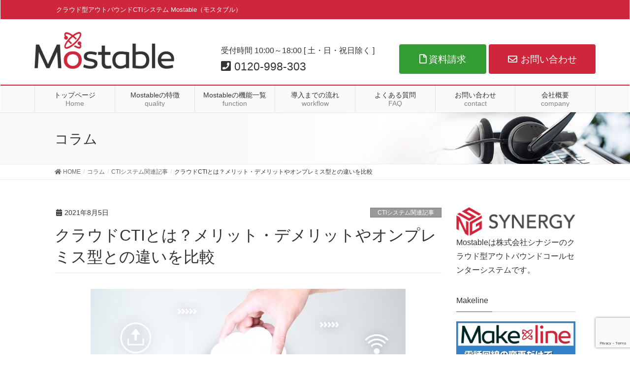

--- FILE ---
content_type: text/html; charset=UTF-8
request_url: https://mostable.synergy-corp.jp/column/cloud-cti
body_size: 70471
content:
<!DOCTYPE html><html lang="ja"><head>  <script>(function(w, d, s, l, i) {
      w[l] = w[l] || [];
      w[l].push({
        'gtm.start': new Date().getTime(),
        event: 'gtm.js'
      });
      var f = d.getElementsByTagName(s)[0],
        j = d.createElement(s),
        dl = l != 'dataLayer' ? '&l=' + l : '';
      j.async = true;
      j.src =
        'https://www.googletagmanager.com/gtm.js?id=' + i + dl;
      f.parentNode.insertBefore(j, f);
    })(window, document, 'script', 'dataLayer', 'GTM-K5WTS3M');</script> <meta charset="utf-8"><meta http-equiv="X-UA-Compatible" content="IE=edge"><meta name="viewport" content="width=device-width, initial-scale=1"><link media="all" href="https://mostable.synergy-corp.jp/wp-content/cache/autoptimize/css/autoptimize_21e4c52fc68005b88e2a766d7c0f5d65.css" rel="stylesheet" /><link media="screen" href="https://mostable.synergy-corp.jp/wp-content/cache/autoptimize/css/autoptimize_3048fcdff23d78945267fdebb885f060.css" rel="stylesheet" /><title>クラウドCTIとは？メリット・デメリットやオンプレミス型との違いを比較 | クラウドCTIシステムなら高機能・低価格のMostable（モスタブル）</title><meta name='robots' content='max-image-preview:large' /><meta name="keywords" content="Mostable,モスタブル,クラウドCTI,コールセンターシステム" /><link rel='dns-prefetch' href='//www.google.com' /><link rel='dns-prefetch' href='//s.w.org' /><link rel="alternate" type="application/rss+xml" title="クラウドCTIシステムなら高機能・低価格のMostable（モスタブル） &raquo; フィード" href="https://mostable.synergy-corp.jp/feed" /><link rel="alternate" type="application/rss+xml" title="クラウドCTIシステムなら高機能・低価格のMostable（モスタブル） &raquo; コメントフィード" href="https://mostable.synergy-corp.jp/comments/feed" /><meta name="description" content="CTIシステムを比較検討する際のポイントの1つに「クラウド型」と「オンプレミス型」があります。この2つの種類にはどのような違いや特徴があるのでしょうか。今回は、CTIシステムがクラウド型とオンプレミス型でどのように違うのか解説します。" /> <script type="text/javascript">window._wpemojiSettings = {"baseUrl":"https:\/\/s.w.org\/images\/core\/emoji\/13.1.0\/72x72\/","ext":".png","svgUrl":"https:\/\/s.w.org\/images\/core\/emoji\/13.1.0\/svg\/","svgExt":".svg","source":{"concatemoji":"https:\/\/mostable.synergy-corp.jp\/wp-includes\/js\/wp-emoji-release.min.js?ver=5.8.12"}};
			!function(e,a,t){var n,r,o,i=a.createElement("canvas"),p=i.getContext&&i.getContext("2d");function s(e,t){var a=String.fromCharCode;p.clearRect(0,0,i.width,i.height),p.fillText(a.apply(this,e),0,0);e=i.toDataURL();return p.clearRect(0,0,i.width,i.height),p.fillText(a.apply(this,t),0,0),e===i.toDataURL()}function c(e){var t=a.createElement("script");t.src=e,t.defer=t.type="text/javascript",a.getElementsByTagName("head")[0].appendChild(t)}for(o=Array("flag","emoji"),t.supports={everything:!0,everythingExceptFlag:!0},r=0;r<o.length;r++)t.supports[o[r]]=function(e){if(!p||!p.fillText)return!1;switch(p.textBaseline="top",p.font="600 32px Arial",e){case"flag":return s([127987,65039,8205,9895,65039],[127987,65039,8203,9895,65039])?!1:!s([55356,56826,55356,56819],[55356,56826,8203,55356,56819])&&!s([55356,57332,56128,56423,56128,56418,56128,56421,56128,56430,56128,56423,56128,56447],[55356,57332,8203,56128,56423,8203,56128,56418,8203,56128,56421,8203,56128,56430,8203,56128,56423,8203,56128,56447]);case"emoji":return!s([10084,65039,8205,55357,56613],[10084,65039,8203,55357,56613])}return!1}(o[r]),t.supports.everything=t.supports.everything&&t.supports[o[r]],"flag"!==o[r]&&(t.supports.everythingExceptFlag=t.supports.everythingExceptFlag&&t.supports[o[r]]);t.supports.everythingExceptFlag=t.supports.everythingExceptFlag&&!t.supports.flag,t.DOMReady=!1,t.readyCallback=function(){t.DOMReady=!0},t.supports.everything||(n=function(){t.readyCallback()},a.addEventListener?(a.addEventListener("DOMContentLoaded",n,!1),e.addEventListener("load",n,!1)):(e.attachEvent("onload",n),a.attachEvent("onreadystatechange",function(){"complete"===a.readyState&&t.readyCallback()})),(n=t.source||{}).concatemoji?c(n.concatemoji):n.wpemoji&&n.twemoji&&(c(n.twemoji),c(n.wpemoji)))}(window,document,window._wpemojiSettings);</script> <style id='lightning-design-style-inline-css' type='text/css'>/* Fort */dt { border-left-color:#cf263c; }ul.page-numbers li span.page-numbers.current,.page-link dl .post-page-numbers.current { background-color:#cf263c; }h2,.mainSection-title,.subSection .widget .subSection-title { border-top-color:#cf263c; }.siteFooter { border-top-color:#cf263c; }@media (min-width: 992px){.gMenu_outer { border-top-color:#cf263c; }ul.gMenu > li:hover > a .gMenu_description,ul.gMenu > li.current-post-ancestor > a .gMenu_description,ul.gMenu > li.current-menu-item > a .gMenu_description,ul.gMenu > li.current-menu-parent > a .gMenu_description,ul.gMenu > li.current-menu-ancestor > a .gMenu_description,ul.gMenu > li.current_page_parent > a .gMenu_description,ul.gMenu > li.current_page_ancestor > a .gMenu_description { color: #cf263c; }.gMenu_outer { border-top-color:#cf263c; }} /* @media (min-width: 768px){ */.btn-default { border-color:#e5e5e5; color:#535353; }:root {--g_nav_main_acc_icon_open_url:url(https://mostable.synergy-corp.jp/wp-content/themes/lightning-pro/inc/vk-mobile-nav/package/images/vk-menu-acc-icon-open-black.svg);--g_nav_main_acc_icon_close_url: url(https://mostable.synergy-corp.jp/wp-content/themes/lightning-pro/inc/vk-mobile-nav/package/images/vk-menu-close-black.svg);--g_nav_sub_acc_icon_open_url: url(https://mostable.synergy-corp.jp/wp-content/themes/lightning-pro/inc/vk-mobile-nav/package/images/vk-menu-acc-icon-open-black.svg);--g_nav_sub_acc_icon_close_url: url(https://mostable.synergy-corp.jp/wp-content/themes/lightning-pro/inc/vk-mobile-nav/package/images/vk-menu-close-black.svg);}
/* Pro Title Design */ .entry-body h2:not([class*="vk_heading_title-style-plain"]):not([class*="is-style-vk-heading"]),.mainSection h2:not([class*="vk_heading_title-style-plain"]):not([class*="is-style-vk-heading"]):not(.card-title):not(.widget_ltg_full_wide_title_title):not(.nd),.mainSection .cart_totals h2,h2.mainSection-title { color:#333;position: relative;padding: 0.6em 0 0.5em;margin-bottom:1.2em;margin-left: unset;margin-right: unset;border-top:none;border-right:none;border-left:none;border-bottom: 1px solid #ccc;background-color:transparent;text-align:left;outline: unset;outline-offset: unset;border-radius: unset;box-shadow: unset;overflow: unset;}.entry-body h2:not([class*="vk_heading_title-style-plain"]):not([class*="is-style-vk-heading"]) a,.mainSection h2:not([class*="vk_heading_title-style-plain"]):not([class*="is-style-vk-heading"]):not(.card-title):not(.widget_ltg_full_wide_title_title):not(.nd) a,.mainSection .cart_totals h2 a,h2.mainSection-title a { color:#333;}.entry-body h2:not([class*="vk_heading_title-style-plain"]):not([class*="is-style-vk-heading"])::before,.mainSection h2:not([class*="vk_heading_title-style-plain"]):not([class*="is-style-vk-heading"]):not(.card-title):not(.widget_ltg_full_wide_title_title):not(.nd)::before,.mainSection .cart_totals h2::before,h2.mainSection-title::before { content:none;}.entry-body h2:not([class*="vk_heading_title-style-plain"]):not([class*="is-style-vk-heading"])::after,.mainSection h2:not([class*="vk_heading_title-style-plain"]):not([class*="is-style-vk-heading"]):not(.card-title):not(.widget_ltg_full_wide_title_title):not(.nd)::after,.mainSection .cart_totals h2::after,h2.mainSection-title::after { content: ".";line-height: 0;display: block;overflow: hidden;position: absolute;left:0;bottom: -1px;width: 30%;border: unset;border-top: none !important;border-bottom: 1px solid #cf263c;margin-left: 0;}.siteContent .subSection-title,.siteContent .widget .subSection-title { color:#333;position: relative;padding: 0.6em 0 0.5em;margin-bottom:1.2em;margin-left: unset;margin-right: unset;border-top:none;border-right:none;border-left:none;border-bottom: 1px solid #ccc;background-color:transparent;text-align:left;outline: unset;outline-offset: unset;border-radius: unset;box-shadow: unset;overflow: unset;}.siteContent .subSection-title a,.siteContent .widget .subSection-title a { color:#333;}.siteContent .subSection-title::before,.siteContent .widget .subSection-title::before { content:none;}.siteContent .subSection-title::after,.siteContent .widget .subSection-title::after { content: ".";line-height: 0;display: block;overflow: hidden;position: absolute;left:0;bottom: -1px;width: 30%;border: unset;border-top: none !important;border-bottom: 1px solid #cf263c;margin-left: 0;}.siteContent h3:not([class*="vk_heading_title-style-plain"]):not([class*="is-style-vk-heading"]):not(.veu_card_title):not(.card-title):not(.nd) { color:#333;position: relative;border:none;padding: 0.6em 0.7em 0.5em;margin-bottom:1.2em;margin-left: unset;margin-right: unset;border-left:solid 2px #cf263c;background-color: #efefef;text-align:left;outline: unset;outline-offset: unset;border-radius: unset;box-shadow: unset;}.siteContent h3:not([class*="vk_heading_title-style-plain"]):not([class*="is-style-vk-heading"]):not(.veu_card_title):not(.card-title):not(.nd) a { color:#333;}.siteContent h3:not([class*="vk_heading_title-style-plain"]):not([class*="is-style-vk-heading"]):not(.veu_card_title):not(.card-title):not(.nd)::before { content:none;}.siteContent h3:not([class*="vk_heading_title-style-plain"]):not([class*="is-style-vk-heading"]):not(.veu_card_title):not(.card-title):not(.nd)::after { content:none;}.siteContent h4:not([class*="vk_heading_title-style-plain"]):not([class*="is-style-vk-heading"]):not(.card-title) { background-color:#cf263c;position: relative;border:none;padding: 0.6em 0.8em 0.5em;margin-left: unset;margin-right: unset;margin-bottom:1.2em;color:#fff;border-radius:4px;text-align:left;outline: unset;outline-offset: unset;box-shadow: unset;overflow: unset;}.siteContent h4:not([class*="vk_heading_title-style-plain"]):not([class*="is-style-vk-heading"]):not(.card-title) a { color:#fff;}.siteContent h4:not([class*="vk_heading_title-style-plain"]):not([class*="is-style-vk-heading"]):not(.card-title)::before { content: "";position: absolute;top: auto;left: 40px;bottom: -20px;width: auto;margin-left: -10px;border: 10px solid transparent;border-top: 10px solid #cf263c;z-index: 2;height: auto;background-color: transparent !important;}.siteContent h4:not([class*="vk_heading_title-style-plain"]):not([class*="is-style-vk-heading"]):not(.card-title)::after { content:none;}.siteContent h5:not([class*="vk_heading_title-style-plain"]):not([class*="is-style-vk-heading"]):not(.card-title) { color: #333;position: relative;border:none;background-color: #efefef;padding: 0.6em 0.7em 0.5em;margin-bottom:1.2em;margin-left: unset;margin-right: unset;border-radius: 4px;outline: unset;outline-offset: unset;box-shadow: unset;}.siteContent h5:not([class*="vk_heading_title-style-plain"]):not([class*="is-style-vk-heading"]):not(.card-title) a { color:#333;}.siteContent h5:not([class*="vk_heading_title-style-plain"]):not([class*="is-style-vk-heading"]):not(.card-title)::before { content:none;}.siteContent h5:not([class*="vk_heading_title-style-plain"]):not([class*="is-style-vk-heading"]):not(.card-title)::after { content:none;}
/* Lightning_Header_Logo_After_Widget */@media (min-width: 992px){.siteHeader_sub {padding-left:2em;float:right;}}
/* page header */.page-header{background: url(https://mostable.synergy-corp.jp/wp-content/uploads/2019/08/head.png) no-repeat 50% center;background-size: cover;}
/* Font switch */.navbar-brand.siteHeader_logo{ font-family:"メイリオ",Meiryo,"ヒラギノ角ゴ ProN W3", Hiragino Kaku Gothic ProN,sans-serif;}.gMenu_name,.vk-mobile-nav .menu,.mobile-fix-nav-menu{ font-family:"メイリオ",Meiryo,"ヒラギノ角ゴ ProN W3", Hiragino Kaku Gothic ProN,sans-serif;}.gMenu_description{ font-family:"メイリオ",Meiryo,"ヒラギノ角ゴ ProN W3", Hiragino Kaku Gothic ProN,sans-serif;}h1,h2,h3,h4,h5,h6,dt,.page-header_pageTitle,.mainSection-title,.subSection-title,.veu_leadTxt,.lead{ font-family:"メイリオ",Meiryo,"ヒラギノ角ゴ ProN W3", Hiragino Kaku Gothic ProN,sans-serif;}body{ font-family:"メイリオ",Meiryo,"ヒラギノ角ゴ ProN W3", Hiragino Kaku Gothic ProN,sans-serif;}</style> <script type='text/javascript' src='https://mostable.synergy-corp.jp/wp-includes/js/jquery/jquery.min.js?ver=3.6.0' id='jquery-core-js'></script> <script type='text/javascript' id='jquery-core-js-after'>;(function($,document,window){/* 固定ヘッダー分の余白を付与する処理 */function add_header_margin(){var bodyWidth = $(window).width();if ( bodyWidth < 992 ) {var headerHeight = $('header.siteHeader').height();$('header.siteHeader').next().css('margin-top',headerHeight+'px');} else {$('header.siteHeader').next().css('margin-top','');}}$(window).resize(function(){/* 固定ヘッダー分の余白を付与 */add_header_margin();});$(document).ready(function($){/* 固定ヘッダー分の余白を付与 */add_header_margin();/* スクロール識別クラスを付与 */$(window).scroll(function () {var scroll = $(this).scrollTop();if ($(this).scrollTop() > 160) {$('body').addClass('header_scrolled');} else {$('body').removeClass('header_scrolled');}});});})(jQuery,document,window);</script> <link rel="https://api.w.org/" href="https://mostable.synergy-corp.jp/wp-json/" /><link rel="alternate" type="application/json" href="https://mostable.synergy-corp.jp/wp-json/wp/v2/column/1180" /><link rel="EditURI" type="application/rsd+xml" title="RSD" href="https://mostable.synergy-corp.jp/xmlrpc.php?rsd" /><link rel="wlwmanifest" type="application/wlwmanifest+xml" href="https://mostable.synergy-corp.jp/wp-includes/wlwmanifest.xml" /><meta name="generator" content="WordPress 5.8.12" /><link rel="canonical" href="https://mostable.synergy-corp.jp/column/cloud-cti" /><link rel='shortlink' href='https://mostable.synergy-corp.jp/?p=1180' /><link rel="alternate" type="application/json+oembed" href="https://mostable.synergy-corp.jp/wp-json/oembed/1.0/embed?url=https%3A%2F%2Fmostable.synergy-corp.jp%2Fcolumn%2Fcloud-cti" /><link rel="alternate" type="text/xml+oembed" href="https://mostable.synergy-corp.jp/wp-json/oembed/1.0/embed?url=https%3A%2F%2Fmostable.synergy-corp.jp%2Fcolumn%2Fcloud-cti&#038;format=xml" />  <script>(function(i,s,o,g,r,a,m){i['GoogleAnalyticsObject']=r;i[r]=i[r]||function(){
			(i[r].q=i[r].q||[]).push(arguments)},i[r].l=1*new Date();a=s.createElement(o),
			m=s.getElementsByTagName(o)[0];a.async=1;a.src=g;m.parentNode.insertBefore(a,m)
			})(window,document,'script','https://www.google-analytics.com/analytics.js','ga');
			ga('create', 'G-1MHYV89NZY', 'auto');
			ga('require', 'displayfeatures');
			ga('require', 'linkid');
			ga('set', 'anonymizeIp', true);
			ga('set', 'forceSSL', true);
			ga('send', 'pageview');</script>    <script type="application/ld+json">{"@context":"http:\/\/schema.org","@type":"BreadcrumbList","name":"\u30d1\u30f3\u304f\u305a\u30ea\u30b9\u30c8","itemListElement":[{"@type":"ListItem","position":1,"item":{"name":"HOME","@id":"https:\/\/mostable.synergy-corp.jp\/"}},{"@type":"ListItem","position":2,"item":{"name":"\u30b3\u30e9\u30e0","@id":"https:\/\/mostable.synergy-corp.jp\/column"}},{"@type":"ListItem","position":3,"item":{"name":"\u30af\u30e9\u30a6\u30c9CTI\u3068\u306f\uff1f\u30e1\u30ea\u30c3\u30c8\u30fb\u30c7\u30e1\u30ea\u30c3\u30c8\u3084\u30aa\u30f3\u30d7\u30ec\u30df\u30b9\u578b\u3068\u306e\u9055\u3044\u3092\u6bd4\u8f03","@id":"https:\/\/mostable.synergy-corp.jp\/column\/cloud-cti"}}]}</script><link rel="icon" href="https://mostable.synergy-corp.jp/wp-content/uploads/2019/08/cropped-favicon-32x32.png" sizes="32x32" /><link rel="icon" href="https://mostable.synergy-corp.jp/wp-content/uploads/2019/08/cropped-favicon-192x192.png" sizes="192x192" /><link rel="apple-touch-icon" href="https://mostable.synergy-corp.jp/wp-content/uploads/2019/08/cropped-favicon-180x180.png" /><meta name="msapplication-TileImage" content="https://mostable.synergy-corp.jp/wp-content/uploads/2019/08/cropped-favicon-270x270.png" /> <script src="https://ajax.googleapis.com/ajax/libs/jquery/1.11.0/jquery.min.js"></script> <script>$(window).scroll(function() {
      $(".marker-animation").each(function() {
        var position = $(this).offset().top; //ページの一番上から要素までの距離を取得
        var scroll = $(window).scrollTop(); //スクロールの位置を取得
        var windowHeight = $(window).height(); //ウインドウの高さを取得
        if (scroll > position - windowHeight) { //スクロール位置が要素の位置を過ぎたとき
          $(this).addClass('active'); //クラス「active」を与える
        }
      });
    });</script>  <script>(function(w, d, s, l, i) {
      w[l] = w[l] || [];
      w[l].push({
        'gtm.start': new Date().getTime(),
        event: 'gtm.js'
      });
      var f = d.getElementsByTagName(s)[0],
        j = d.createElement(s),
        dl = l != 'dataLayer' ? '&l=' + l : '';
      j.async = true;
      j.src =
        'https://www.googletagmanager.com/gtm.js?id=' + i + dl;
      f.parentNode.insertBefore(j, f);
    })(window, document, 'script', 'dataLayer', 'GTM-TV98CJK');</script>    <script>(function(w, d, s, l, i) {
      w[l] = w[l] || [];
      w[l].push({
        'gtm.start': new Date().getTime(),
        event: 'gtm.js'
      });
      var f = d.getElementsByTagName(s)[0],
        j = d.createElement(s),
        dl = l != 'dataLayer' ? '&l=' + l : '';
      j.async = true;
      j.src =
        'https://www.googletagmanager.com/gtm.js?id=' + i + dl;
      f.parentNode.insertBefore(j, f);
    })(window, document, 'script', 'dataLayer', 'GTM-M2CJ9Z7');</script>    <script async src="https://www.googletagmanager.com/gtag/js?id=G-3NT4Z6ETW3"></script> <script>window.dataLayer = window.dataLayer || [];

    function gtag() {
      dataLayer.push(arguments);
    }
    gtag('js', new Date());

    gtag('config', 'G-3NT4Z6ETW3');</script> </head><body class="column-template-default single single-column postid-1180 fa_v5_css post-name-cloud-cti post-type-column sidebar-fix device-pc"> <noscript><iframe src="https://www.googletagmanager.com/ns.html?id=GTM-K5WTS3M" height="0" width="0" style="display:none;visibility:hidden"></iframe></noscript> <noscript><iframe src="https://www.googletagmanager.com/ns.html?id=GTM-TV98CJK" height="0" width="0" style="display:none;visibility:hidden"></iframe></noscript> <noscript><iframe src="https://www.googletagmanager.com/ns.html?id=GTM-M2CJ9Z7" height="0" width="0" style="display:none;visibility:hidden"></iframe></noscript><header class="navbar siteHeader"><div class="headerTop" id="headerTop"><div class="container"><p class="headerTop_description">クラウド型アウトバウンドCTIシステム Mostable（モスタブル）</p></div></div><div class="container siteHeadContainer"><div class="navbar-header"><p class="navbar-brand siteHeader_logo"> <a href="https://mostable.synergy-corp.jp/"><span> <img src="https://mostable.synergy-corp.jp/wp-content/uploads/2021/10/logo_mostablel.png" alt="クラウドCTIシステムなら高機能・低価格のMostable（モスタブル）" /> </span></a></p><div class="siteHeader_sub"><aside class="widget_text widget widget_custom_html" id="custom_html-27"><div class="textwidget custom-html-widget"><div class="tel"><ul><li> 受付時間 10:00～18:00 [ 土・日・祝日除く ]</li><span class="font200b"><span class="contact_txt_tel"><i class="contact_txt_tel_icon fas fa-phone-square"></i>0120-998-303</span></span></ul></div></div></aside><aside class="widget_text widget widget_custom_html" id="custom_html-30"><div class="textwidget custom-html-widget"><a href="https://mostable.synergy-corp.jp/document-request"><button class="green"><i class="far fa-file"></i> 資料請求</button></a></div></aside><aside class="widget_text widget widget_custom_html" id="custom_html-8"><div class="textwidget custom-html-widget"><a href="https://mostable.synergy-corp.jp/contact"><button><i class="far fa-envelope"></i>お問い合わせ</button></a></div></aside></div></div><div id="gMenu_outer" class="gMenu_outer"><nav class="menu-%e3%83%a1%e3%82%a4%e3%83%b3%e3%83%a1%e3%83%8b%e3%83%a5%e3%83%bc-container"><ul id="menu-%e3%83%a1%e3%82%a4%e3%83%b3%e3%83%a1%e3%83%8b%e3%83%a5%e3%83%bc" class="menu nav gMenu"><li id="menu-item-114" class="menu-item menu-item-type-post_type menu-item-object-page menu-item-home"><a href="https://mostable.synergy-corp.jp/"><strong class="gMenu_name">トップページ</strong><span class="gMenu_description">Home</span></a></li><li id="menu-item-63" class="menu-item menu-item-type-post_type menu-item-object-page"><a href="https://mostable.synergy-corp.jp/quality"><strong class="gMenu_name">Mostableの特徴</strong><span class="gMenu_description">quality</span></a></li><li id="menu-item-1422" class="menu-item menu-item-type-post_type menu-item-object-page"><a href="https://mostable.synergy-corp.jp/function"><strong class="gMenu_name">Mostableの機能一覧</strong><span class="gMenu_description">function</span></a></li><li id="menu-item-60" class="menu-item menu-item-type-post_type menu-item-object-page"><a href="https://mostable.synergy-corp.jp/workflow"><strong class="gMenu_name">導入までの流れ</strong><span class="gMenu_description">workflow</span></a></li><li id="menu-item-64" class="menu-item menu-item-type-post_type menu-item-object-page"><a href="https://mostable.synergy-corp.jp/faq"><strong class="gMenu_name">よくある質問</strong><span class="gMenu_description">FAQ</span></a></li><li id="menu-item-61" class="menu-item menu-item-type-post_type menu-item-object-page"><a href="https://mostable.synergy-corp.jp/contact"><strong class="gMenu_name">お問い合わせ</strong><span class="gMenu_description">contact</span></a></li><li id="menu-item-62" class="menu-item menu-item-type-post_type menu-item-object-page"><a href="https://mostable.synergy-corp.jp/company"><strong class="gMenu_name">会社概要</strong><span class="gMenu_description">company</span></a></li></ul></nav></div></div><div class="floatingBanner"><p class="f-btn btn-contact"> <a href="/contact">お問い合わせは<br>こちら</a></p><p class="f-btn btn-document"> <a href="/document-request">資料請求は<br>こちら</a></p></div> <script>$(function(){
							let $floating = $('.floatingBanner');
						 $(window).on( 'scroll', function () {
							if($("#top__fullcarousel").length){
									$sp  = $("#top__fullcarousel").offset().top + $("#top__fullcarousel").height();
							} else {
								 $sp  = 400;
							}
									//スクロール位置を取得
									if ( $(this).scrollTop() < $sp ) {
											$floating.removeClass('open');
									} else {
											$floating.addClass('open');
									}
							});
					})</script> </header><div class="section page-header"><div class="container"><div class="row"><div class="col-md-12"><div class="page-header_pageTitle"> コラム</div></div></div></div></div><div class="section breadSection"><div class="container"><div class="row"><ol class="breadcrumb" itemtype="http://schema.org/BreadcrumbList"><li id="panHome" itemprop="itemListElement" itemscope itemtype="http://schema.org/ListItem"><a itemprop="item" href="https://mostable.synergy-corp.jp/"><span itemprop="name"><i class="fa fa-home"></i> HOME</span></a></li><li itemprop="itemListElement" itemscope itemtype="http://schema.org/ListItem"><a itemprop="item" href="https://mostable.synergy-corp.jp/column"><span itemprop="name">コラム</span></a></li><li itemprop="itemListElement" itemscope itemtype="http://schema.org/ListItem"><a itemprop="item" href="https://mostable.synergy-corp.jp/column_cat/ctisystem"><span itemprop="name">CTIシステム関連記事</span></a></li><li><span>クラウドCTIとは？メリット・デメリットやオンプレミス型との違いを比較</span></li></ol></div></div></div><div class="section siteContent"><div class="container"><div class="row"><div class="col-md-9 mainSection" id="main" role="main"><article id="post-1180" class="post-1180 column type-column status-publish has-post-thumbnail hentry column_cat-ctisystem colum_tag-cti colum_tag-39 colum_tag-40"><header><div class="entry-meta"> <span class="published entry-meta_items">2021年8月5日</span> <span class="vcard author entry-meta_items entry-meta_items_author entry-meta_hidden"><span class="fn">admin</span></span> <span class="entry-meta_items entry-meta_items_term"><a href="https://mostable.synergy-corp.jp/column_cat/ctisystem" class="btn btn-xs btn-primary entry-meta_items_term_button" style="background-color:#999999;border:none;">CTIシステム関連記事</a></span></div><h1 class="entry-title">クラウドCTIとは？メリット・デメリットやオンプレミス型との違いを比較</h1></header><div class="entry-body"><p><img src="https://mostable.synergy-corp.jp/wp-content/plugins/lazy-load/images/1x1.trans.gif" data-lazy-src="https://mostable.synergy-corp.jp/wp-content/uploads/2021/09/image1.jpg" loading="lazy" alt width="640" height="453" class="aligncenter size-full wp-image-956" srcset="https://mostable.synergy-corp.jp/wp-content/uploads/2021/09/image1.jpg 640w, https://mostable.synergy-corp.jp/wp-content/uploads/2021/09/image1-300x212.jpg 300w" sizes="(max-width: 640px) 100vw, 640px"><noscript><img loading="lazy" src="https://mostable.synergy-corp.jp/wp-content/uploads/2021/09/image1.jpg" alt="" width="640" height="453" class="aligncenter size-full wp-image-956" srcset="https://mostable.synergy-corp.jp/wp-content/uploads/2021/09/image1.jpg 640w, https://mostable.synergy-corp.jp/wp-content/uploads/2021/09/image1-300x212.jpg 300w" sizes="(max-width: 640px) 100vw, 640px" /></noscript></p><p>CTIシステムを比較検討する際のポイントの1つに「クラウド型」と「オンプレミス型」があります。この2つはよく聞く言葉ではあるものの、実際にはどのように違うのか、イマイチ理解していない…という方も多いのではないでしょうか・</p><p>そこで、今回は<strong>CTIシステムが、クラウド型とオンプレミス型で、どのように違ってくるのか</strong>をご紹介いたします。</p><p>さらにCTIシステムの種類や機能について知りたい方は<a href="https://mostable.synergy-corp.jp/column/cti-merit">こちらをご参照下さい</a></p><h2>そもそも「CTIシステム」とは？</h2><p>一般的な機能としてのCTIシステムは、着信のあった電話番号をもとに、CRM（顧客管理システム）上の情報を自動検索し、オペレーターが使用するコンピューターの画面上に表示することを可能とするシステムです。これにより、電話を取る前に顧客情報を把握できるため、オペレーターの作業効率や応対品質の向上が期待できるようになります。</p><p>さらにPBX（機内電話交換機）、CRMシステム、SFA（営業支援ツール）等と連携させていくことで、電話問い合わせの応対業務を効率化することが可能です。</p><p>そして、そのCTIシステムは「クラウド型CTIシステム」と「オンプレミス型CTI」に分けられます。</p><p>CTIシステムの詳しい解説については「<a href="https://mostable.synergy-corp.jp/column/cti-merit">CTIシステムとは？種類・機能・メリットを徹底解説</a>」をご覧ください。</p><p>&nbsp;</p><h3>クラウド型CTIとは</h3><p>クラウド型のCTIシステムは、クラウド上に設置されたサーバーからサービスが提供されます。そのため、サーバーやシステムを自社に設置する必要がなく、導入コストを抑えた上で、短期間での導入が可能です。インターネットとパソコン、ヘッドセットがあればすぐに導入することができるのもメリットといえます。また、近年発生した新型コロナウイルス感染症の影響により、在宅ワークやテレワークの普及も増加しました。この点からも、クラウド型CTIシステムはカスタマイズ性が高いといえます。</p><p> </p><h3>オンプレミス型CTIとは</h3><p>オンプレミス型CTIは、クラウド型CTIとは反対に、自社のシステム用のサーバーを設置した上で、社内で運用していく形式になります。</p><p>自社システムの連携等、柔軟なカスタマイズ性ができる点がメリットとなり、さらにインターネットに接続する必要がないため、高いセキュリティの維持が可能です。</p><p>しかし、オンプレミス型CTIの構築は設備が必要になるため、導入までの時間がかかったり、コストが高くなるデメリットもあります。</p><p> </p><h2>クラウド型CTIのメリットについて</h2><p>ここからは、クラウド型CTIシステムのメリットについて詳しくご紹介いたします。</p><p> </p><h3>導入コスト・運用コストが安い</h3><p>クラウド型CTIには「導入コストが安い」というメリットがあります。</p><p>クラウド型のシステムは、上記でもご紹介したように自社にサーバーや専用機器等の設備を導入する必要がないため、その分だけでも大幅なコストの削減になります。</p><p>具体的な金額はシステムごとに異なるものの、オンプレミス型の導入コストが100万円前後になるケースもある一方、クラウド型CTIは数十万円かそれ以下の初期費用だけで済むケースが多く見られます。</p><p>また、運用コストもサーバーが不要である理由から人手を割く必要がなく、システムアップデートは提供会社側で行われるため、手間をかけずにシステムを最新の状態に維持できます。</p><p> </p><h3>導入スピードが早い</h3><p>クラウド型CTIは「導入スピードが早い」というメリットもあります。これは、サーバー等の設置が不要であることが大きな理由であり、システムの導入に必要なものはインターネット環境だけであるため、スピーディーに導入完了できるケースが多いです。</p><p>こちらもシステムにより異なるものの、オンプレミス型のシステム導入が数ヶ月かかるケースがあるのに対して、クラウド型の場合は最短で1週間前後で導入完了することもあります。</p><p> </p><h3>場所を選ばずに利用できる</h3><p>クラウド型CTIは「場所を選ばずに利用できる」という最大の特徴があります。システムの利用場所がネットワーク上にあるため、社外であってもネットワークを介してCTIシステムを利用できます。</p><p>これにより、PCやヘッドセット、インターネット等の環境を整えてしまえば自宅での業務が可能となるため、オペレーター業務も「テレワーク化」を推進できます。</p><p> </p><h3>選択肢が多い</h3><p>クラウド型CTIは「システムの選択肢が多い」というメリットがあります。</p><p>昨今、ビジネス向けのシステムはほとんどがクラウド型のもので占められているため、オンプレミス型にこだわるとシステムの選択肢が限られてしまう可能性があります。</p><p>その点、クラウド型は多くのシステムで採用されているため、システムの幅も広く、システムの選択肢も非常に多いという特徴があります。</p><p> </p><h2>クラウド型にデメリットはないの？</h2><p> </p><p>ここまで、クラウド型CTIシステムについてのメリットについてご紹介してきましたが、デメリットはないのでしょうか。ここからは、導入時に気をつけたいクラウド型CTIシステムのデメリットについてご紹介いたします。</p><p> </p><h3>カスタマイズできないシステムが多い</h3><p>クラウド型CTIは「カスタマイズができない可能性が高い」というデメリットがあります。オンプレミス型の場合、自社の専用サーバーを設置し、業務スタイルに合わせた形にカスタマイズでき、利便性が高まります。</p><p>反面、ネットワークを介して利用することになるクラウド型は、システムの多くが決まった形のままで利用することになるため、利用方法によっては使い勝手が悪く感じることがあるかもしれません。</p><p>ただし、クラウド型の中にはある程度のカスタマイズが可能なシステムもあるので、1度提供会社に問い合わせてみるといいでしょう。</p><p> </p><h2>セキュリティ面に不安が出る可能性がある</h2><p>クラウド型CTIには「セキュリティ」に関してのデメリットがあります。これはネットワークを介して業務を行うため、どうしてもマルウェアやウィルス等の外部の影響を受ける可能性を捨てきれません。</p><p>特にテレワークのように社外でシステムを利用する形式を取る場合、ハッキング等の不正アクセスの影響を受けるリスクをいかに減らすことができるかは重要な課題となります。</p><p> </p><h2>まとめ：メリット・デメリットを理解してCTIシステムを選定しよう</h2><p>CTIシステムをクラウド型とオンプレミス型を比較し、使い勝手や導入メリットの点において様々な違いがあることをご紹介いたしました。</p><p>どちらにもメリットとデメリットがありますので、比較検討する際には、自社の業務スタイルや取り扱う情報、サービス内容等を十分考慮して、どちらのタイプがベストなのかを検討してみて下さい。</p><p> </p><h2>クラウド型CTIシステムなら「Mostable」がオススメです！</h2><p>弊社シナジーが開発したクラウド型CTIシステム「Mostable」は、運営側の視点だけではなく、現場との連携やバランスの取れたCTIシステムです。Mostableはオペレーターの業務内容を随時把握できるモニタリング機能を始めとしたオペレーターの利便性を高める機能を複数搭載し、PCスキルを問わない簡単操作、さらには、情報や業務を共有し、拠点を1つに結んでチーム力アップを目指す等、多くの企業様から高評価をいただいております。</p><p>クラウド型CTIシステムなら「Mostable」！ぜひご検討下さい。</p><p><a href="https://mostable.synergy-corp.jp/">クラウド型アウトバウンドCTIシステム Mostable（モスタブル）についてはこちら</a><br /> <a href="https://mostable.synergy-corp.jp/contact">CTIシステムの資料請求・お問い合わせはこちら</a></p><p><b>■関連記事</b><br /> <a href="https://mostable.synergy-corp.jp/column/cti-merit">CTIシステムとは？種類・機能・メリットを徹底解説</a></p></div><div class="entry-footer"><div class="entry-meta-dataList"><dl><dt>カテゴリー</dt><dd><a href="https://mostable.synergy-corp.jp/column_cat/ctisystem">CTIシステム関連記事</a></dd></dl></div><div class="entry-meta-dataList"><dl><dt>タグ</dt><dd><a href="https://mostable.synergy-corp.jp/colum_tag/cti%e3%82%b7%e3%82%b9%e3%83%86%e3%83%a0">CTIシステム</a>、<a href="https://mostable.synergy-corp.jp/colum_tag/%e3%82%aa%e3%83%b3%e3%83%97%e3%83%ac%e3%83%9f%e3%82%b9%e5%9e%8b">オンプレミス型</a>、<a href="https://mostable.synergy-corp.jp/colum_tag/%e3%82%af%e3%83%a9%e3%82%a6%e3%83%89%e5%9e%8b">クラウド型</a></dd></dl></div></div><div id="comments" class="comments-area"></div></article><nav><ul class="pager"><li class="previous"></li><li class="next"><a href="https://mostable.synergy-corp.jp/column/ctipoint" rel="next">CTIを導入するときの流れと比較検討すべきポイント</a></li></ul></nav></div><div class="col-md-3 subSection sideSection"><aside class="widget_text widget widget_custom_html" id="custom_html-6"><div class="textwidget custom-html-widget"><a href="https://www.synergy-corp.jp/" target="blank" rel="noopener"><img src="https://mostable.synergy-corp.jp/wp-content/uploads/2019/08/logo_synergy.png" alt="株式会社SYNERGY" /></a><br /><p>Mostableは株式会社シナジーのクラウド型アウトバウンドコールセンターシステムです。</p></div></aside><aside class="widget_text widget widget_custom_html" id="custom_html-23"><p class="widget-title subSection-title">Makeline</p><div class="textwidget custom-html-widget"><div><div class="dfad dfad_pos_1 dfad_first" id="_ad_794"><a href="https://makeline.synergy-corp.jp/" rel="noopener noreferrer" target="_blank"><img src="https://mostable.synergy-corp.jp/wp-content/uploads/2019/08/makeline_bn.png" alt="コールシステムはそのまま！電話回線の変更のみ！「Makeline」なら毎月の通話料金最大72％削減" width="702" height="515" class="aligncenter size-full wp-image-796" /></a></div></div></div></aside><aside class="widget_text widget widget_custom_html" id="custom_html-26"><p class="widget-title subSection-title">お問い合わせ</p><div class="textwidget custom-html-widget"><div><div class="dfad dfad_pos_1 dfad_first" id="_ad_1050"><a href="https://mostable.synergy-corp.jp/contact"><img src="https://mostable.synergy-corp.jp/wp-content/uploads/2021/10/contact_bn1_mos.png" alt="Mostable（モスタブル）資料請求・お問い合わせ" width="702" height="515" class="aligncenter size-full wp-image-1051" /></a></div></div></div></aside><aside class="widget_text widget widget_custom_html" id="custom_html-28"><div class="textwidget custom-html-widget"><a href="tel:0120-998-303"><button2>お電話でのお問い合わせ<br /> 受付時間 10:00～18:00<br />[ 土・日・祝日除く ]<br /> <span class="font150"><i class="contact_txt_tel_icon fas fa-phone-square"></i>0120-998-303</span></button2></a></div></aside><aside class="widget widget_vkexunit_post_list" id="vkexunit_post_list-2"><div class="veu_postList pt_0"><p class="widget-title subSection-title">Information</p><div class="postList postList_miniThumb"><div class="postList_item" id="post-246"><div class="postList_thumbnail"> <a href="https://mostable.synergy-corp.jp/news-246.html"> <img src="https://mostable.synergy-corp.jp/wp-content/plugins/lazy-load/images/1x1.trans.gif" data-lazy-src="https://mostable.synergy-corp.jp/wp-content/uploads/2020/01/ic_news-150x150.png" width="150" height="150" class="attachment-thumbnail size-thumbnail wp-post-image" alt="Mostable（モスタブル）" loading="lazy" srcset="https://mostable.synergy-corp.jp/wp-content/uploads/2020/01/ic_news-150x150.png 150w, https://mostable.synergy-corp.jp/wp-content/uploads/2020/01/ic_news-300x300.png 300w, https://mostable.synergy-corp.jp/wp-content/uploads/2020/01/ic_news.png 600w" sizes="(max-width: 150px) 100vw, 150px"><noscript><img width="150" height="150" src="https://mostable.synergy-corp.jp/wp-content/uploads/2020/01/ic_news-150x150.png" class="attachment-thumbnail size-thumbnail wp-post-image" alt="Mostable（モスタブル）" loading="lazy" srcset="https://mostable.synergy-corp.jp/wp-content/uploads/2020/01/ic_news-150x150.png 150w, https://mostable.synergy-corp.jp/wp-content/uploads/2020/01/ic_news-300x300.png 300w, https://mostable.synergy-corp.jp/wp-content/uploads/2020/01/ic_news.png 600w" sizes="(max-width: 150px) 100vw, 150px" /></noscript> </a></div><div class="postList_body"><div class="postList_title entry-title"><a href="https://mostable.synergy-corp.jp/news-246.html">回線のみのご契約「Makeline」でコスト削減</a></div><div class="published postList_date postList_meta_items">2020年1月6日</div></div></div><div class="postList_item" id="post-244"><div class="postList_thumbnail"> <a href="https://mostable.synergy-corp.jp/news-244.html"> <img src="https://mostable.synergy-corp.jp/wp-content/plugins/lazy-load/images/1x1.trans.gif" data-lazy-src="https://mostable.synergy-corp.jp/wp-content/uploads/2020/01/ic_news-150x150.png" width="150" height="150" class="attachment-thumbnail size-thumbnail wp-post-image" alt="Mostable（モスタブル）" loading="lazy" srcset="https://mostable.synergy-corp.jp/wp-content/uploads/2020/01/ic_news-150x150.png 150w, https://mostable.synergy-corp.jp/wp-content/uploads/2020/01/ic_news-300x300.png 300w, https://mostable.synergy-corp.jp/wp-content/uploads/2020/01/ic_news.png 600w" sizes="(max-width: 150px) 100vw, 150px"><noscript><img width="150" height="150" src="https://mostable.synergy-corp.jp/wp-content/uploads/2020/01/ic_news-150x150.png" class="attachment-thumbnail size-thumbnail wp-post-image" alt="Mostable（モスタブル）" loading="lazy" srcset="https://mostable.synergy-corp.jp/wp-content/uploads/2020/01/ic_news-150x150.png 150w, https://mostable.synergy-corp.jp/wp-content/uploads/2020/01/ic_news-300x300.png 300w, https://mostable.synergy-corp.jp/wp-content/uploads/2020/01/ic_news.png 600w" sizes="(max-width: 150px) 100vw, 150px" /></noscript> </a></div><div class="postList_body"><div class="postList_title entry-title"><a href="https://mostable.synergy-corp.jp/news-244.html">ホームページ開設いたしました。</a></div><div class="published postList_date postList_meta_items">2020年1月6日</div></div></div></div></div></aside><aside class="widget widget_archive" id="archives-2"><p class="widget-title subSection-title">Informationアーカイブ</p><ul><li><a href='https://mostable.synergy-corp.jp/date/2020/01'>2020年1月</a></li></ul></aside><aside class="widget widget_categories" id="custom-post-type-categories-2"><p class="widget-title subSection-title">コラムカテゴリー</p><ul><li class="cat-item cat-item-29"><a href="https://mostable.synergy-corp.jp/column_cat/ctisystem" title="CTIシステムに関する記事一覧。クラウドCTIシステムなら高機能・低価格のMostable（モスタブル） クラウド型アウトバウンドCTIシステム Mostable（モスタブル）">CTIシステム関連記事</a></li><li class="cat-item cat-item-30"><a href="https://mostable.synergy-corp.jp/column_cat/outboundcall">アウトバウンドコール</a></li><li class="cat-item cat-item-32"><a href="https://mostable.synergy-corp.jp/column_cat/callcenter">コールセンター</a></li><li class="cat-item cat-item-31"><a href="https://mostable.synergy-corp.jp/column_cat/tel-appointment">テレアポ</a></li></ul></aside><aside class="widget widget_tag_cloud" id="custom-post-type-tag-cloud-2"><p class="widget-title subSection-title">コラムタグ</p><div class="tagcloud"><a href="https://mostable.synergy-corp.jp/colum_tag/cti" class="tag-cloud-link tag-link-79 tag-link-position-1" style="font-size: 16.422764227642pt;" aria-label="CTI (10個の項目)">CTI<span class="tag-link-count"> (10)</span></a> <a href="https://mostable.synergy-corp.jp/colum_tag/cti%e3%82%b7%e3%82%b9%e3%83%86%e3%83%a0" class="tag-cloud-link tag-link-35 tag-link-position-2" style="font-size: 22pt;" aria-label="CTIシステム (33個の項目)">CTIシステム<span class="tag-link-count"> (33)</span></a> <a href="https://mostable.synergy-corp.jp/colum_tag/cti%e5%b0%8e%e5%85%a5" class="tag-cloud-link tag-link-97 tag-link-position-3" style="font-size: 10.048780487805pt;" aria-label="CTI導入 (2個の項目)">CTI導入<span class="tag-link-count"> (2)</span></a> <a href="https://mostable.synergy-corp.jp/colum_tag/pbx" class="tag-cloud-link tag-link-46 tag-link-position-4" style="font-size: 8pt;" aria-label="PBX (1個の項目)">PBX<span class="tag-link-count"> (1)</span></a> <a href="https://mostable.synergy-corp.jp/colum_tag/%e3%81%8a%e6%82%a9%e3%81%bf" class="tag-cloud-link tag-link-52 tag-link-position-5" style="font-size: 8pt;" aria-label="お悩み (1個の項目)">お悩み<span class="tag-link-count"> (1)</span></a> <a href="https://mostable.synergy-corp.jp/colum_tag/%e3%82%a2%e3%82%a6%e3%83%88%e3%83%90%e3%82%a6%e3%83%b3%e3%83%89" class="tag-cloud-link tag-link-34 tag-link-position-6" style="font-size: 12.552845528455pt;" aria-label="アウトバウンド (4個の項目)">アウトバウンド<span class="tag-link-count"> (4)</span></a> <a href="https://mostable.synergy-corp.jp/colum_tag/%e3%82%a2%e3%82%a6%e3%83%88%e3%83%90%e3%82%a6%e3%83%b3%e3%83%89%e3%82%b3%e3%83%bc%e3%83%ab" class="tag-cloud-link tag-link-36 tag-link-position-7" style="font-size: 14.829268292683pt;" aria-label="アウトバウンドコール (7個の項目)">アウトバウンドコール<span class="tag-link-count"> (7)</span></a> <a href="https://mostable.synergy-corp.jp/colum_tag/%e3%82%a2%e3%82%a6%e3%83%88%e3%83%90%e3%82%a6%e3%83%b3%e3%83%89%e5%9e%8b" class="tag-cloud-link tag-link-43 tag-link-position-8" style="font-size: 10.048780487805pt;" aria-label="アウトバウンド型 (2個の項目)">アウトバウンド型<span class="tag-link-count"> (2)</span></a> <a href="https://mostable.synergy-corp.jp/colum_tag/%e3%82%a4%e3%83%b3%e3%82%b5%e3%82%a4%e3%83%89%e3%82%bb%e3%83%bc%e3%83%ab%e3%82%b9" class="tag-cloud-link tag-link-42 tag-link-position-9" style="font-size: 8pt;" aria-label="インサイドセールス (1個の項目)">インサイドセールス<span class="tag-link-count"> (1)</span></a> <a href="https://mostable.synergy-corp.jp/colum_tag/%e3%82%a4%e3%83%b3%e3%83%90%e3%82%a6%e3%83%b3%e3%83%89%e5%9e%8b" class="tag-cloud-link tag-link-44 tag-link-position-10" style="font-size: 10.048780487805pt;" aria-label="インバウンド型 (2個の項目)">インバウンド型<span class="tag-link-count"> (2)</span></a> <a href="https://mostable.synergy-corp.jp/colum_tag/%e3%82%aa%e3%83%a0%e3%83%8b%e3%83%81%e3%83%a3%e3%83%8d%e3%83%ab" class="tag-cloud-link tag-link-41 tag-link-position-11" style="font-size: 8pt;" aria-label="オムニチャネル (1個の項目)">オムニチャネル<span class="tag-link-count"> (1)</span></a> <a href="https://mostable.synergy-corp.jp/colum_tag/%e3%82%aa%e3%83%b3%e3%83%97%e3%83%ac%e3%83%9f%e3%82%b9%e5%9e%8b" class="tag-cloud-link tag-link-39 tag-link-position-12" style="font-size: 10.048780487805pt;" aria-label="オンプレミス型 (2個の項目)">オンプレミス型<span class="tag-link-count"> (2)</span></a> <a href="https://mostable.synergy-corp.jp/colum_tag/%e3%82%aa%e3%83%bc%e3%83%88%e3%82%b3%e3%83%bc%e3%83%ab" class="tag-cloud-link tag-link-50 tag-link-position-13" style="font-size: 10.048780487805pt;" aria-label="オートコール (2個の項目)">オートコール<span class="tag-link-count"> (2)</span></a> <a href="https://mostable.synergy-corp.jp/colum_tag/%e3%82%af%e3%83%a9%e3%82%a6%e3%83%89cti" class="tag-cloud-link tag-link-115 tag-link-position-14" style="font-size: 10.048780487805pt;" aria-label="クラウドCTI (2個の項目)">クラウドCTI<span class="tag-link-count"> (2)</span></a> <a href="https://mostable.synergy-corp.jp/colum_tag/%e3%82%af%e3%83%a9%e3%82%a6%e3%83%89%e5%8c%96" class="tag-cloud-link tag-link-145 tag-link-position-15" style="font-size: 10.048780487805pt;" aria-label="クラウド化 (2個の項目)">クラウド化<span class="tag-link-count"> (2)</span></a> <a href="https://mostable.synergy-corp.jp/colum_tag/%e3%82%af%e3%83%a9%e3%82%a6%e3%83%89%e5%9e%8b" class="tag-cloud-link tag-link-40 tag-link-position-16" style="font-size: 12.552845528455pt;" aria-label="クラウド型 (4個の項目)">クラウド型<span class="tag-link-count"> (4)</span></a> <a href="https://mostable.synergy-corp.jp/colum_tag/%e3%82%b3%e3%83%bc%e3%83%ab%e3%82%bb%e3%83%b3%e3%82%bf%e3%83%bc" class="tag-cloud-link tag-link-33 tag-link-position-17" style="font-size: 20.634146341463pt;" aria-label="コールセンター (25個の項目)">コールセンター<span class="tag-link-count"> (25)</span></a> <a href="https://mostable.synergy-corp.jp/colum_tag/%e3%82%b3%e3%83%bc%e3%83%ab%e3%82%bb%e3%83%b3%e3%82%bf%e3%83%bc%e3%83%9e%e3%83%8d%e3%82%b8%e3%83%a1%e3%83%b3%e3%83%88" class="tag-cloud-link tag-link-95 tag-link-position-18" style="font-size: 10.048780487805pt;" aria-label="コールセンターマネジメント (2個の項目)">コールセンターマネジメント<span class="tag-link-count"> (2)</span></a> <a href="https://mostable.synergy-corp.jp/colum_tag/%e3%82%b3%e3%83%bc%e3%83%ab%e3%82%bb%e3%83%b3%e3%82%bf%e3%83%bc%e6%a7%8b%e7%af%89" class="tag-cloud-link tag-link-85 tag-link-position-19" style="font-size: 11.414634146341pt;" aria-label="コールセンター構築 (3個の項目)">コールセンター構築<span class="tag-link-count"> (3)</span></a> <a href="https://mostable.synergy-corp.jp/colum_tag/%e3%83%86%e3%83%ac%e3%82%a2%e3%83%9d" class="tag-cloud-link tag-link-49 tag-link-position-20" style="font-size: 14.260162601626pt;" aria-label="テレアポ (6個の項目)">テレアポ<span class="tag-link-count"> (6)</span></a> <a href="https://mostable.synergy-corp.jp/colum_tag/%e3%83%86%e3%83%ac%e3%82%a2%e3%83%9d%e3%81%ae%e3%83%9d%e3%82%a4%e3%83%b3%e3%83%88" class="tag-cloud-link tag-link-102 tag-link-position-21" style="font-size: 10.048780487805pt;" aria-label="テレアポのポイント (2個の項目)">テレアポのポイント<span class="tag-link-count"> (2)</span></a> <a href="https://mostable.synergy-corp.jp/colum_tag/%e3%83%86%e3%83%ac%e3%82%aa%e3%83%9a" class="tag-cloud-link tag-link-105 tag-link-position-22" style="font-size: 10.048780487805pt;" aria-label="テレオペ (2個の項目)">テレオペ<span class="tag-link-count"> (2)</span></a> <a href="https://mostable.synergy-corp.jp/colum_tag/%e3%83%86%e3%83%ac%e3%83%9e" class="tag-cloud-link tag-link-106 tag-link-position-23" style="font-size: 10.048780487805pt;" aria-label="テレマ (2個の項目)">テレマ<span class="tag-link-count"> (2)</span></a> <a href="https://mostable.synergy-corp.jp/colum_tag/%e3%83%87%e3%83%a1%e3%83%aa%e3%83%83%e3%83%88" class="tag-cloud-link tag-link-38 tag-link-position-24" style="font-size: 10.048780487805pt;" aria-label="デメリット (2個の項目)">デメリット<span class="tag-link-count"> (2)</span></a> <a href="https://mostable.synergy-corp.jp/colum_tag/%e3%83%88%e3%83%bc%e3%82%af%e3%82%b9%e3%82%af%e3%83%aa%e3%83%97%e3%83%88" class="tag-cloud-link tag-link-74 tag-link-position-25" style="font-size: 10.048780487805pt;" aria-label="トークスクリプト (2個の項目)">トークスクリプト<span class="tag-link-count"> (2)</span></a> <a href="https://mostable.synergy-corp.jp/colum_tag/%e3%83%97%e3%83%ac%e3%83%87%e3%82%a3%e3%82%af%e3%83%86%e3%82%a3%e3%83%96%e3%83%80%e3%82%a4%e3%83%a4%e3%83%ab" class="tag-cloud-link tag-link-133 tag-link-position-26" style="font-size: 10.048780487805pt;" aria-label="プレディクティブダイヤル (2個の項目)">プレディクティブダイヤル<span class="tag-link-count"> (2)</span></a> <a href="https://mostable.synergy-corp.jp/colum_tag/%e3%83%a1%e3%83%aa%e3%83%83%e3%83%88" class="tag-cloud-link tag-link-37 tag-link-position-27" style="font-size: 13.463414634146pt;" aria-label="メリット (5個の項目)">メリット<span class="tag-link-count"> (5)</span></a> <a href="https://mostable.synergy-corp.jp/colum_tag/%e3%83%a2%e3%83%8b%e3%82%bf%e3%83%aa%e3%83%b3%e3%82%b0%e3%83%bb%e3%82%a6%e3%82%a3%e3%82%b9%e3%83%91%e3%83%aa%e3%83%b3%e3%82%b0%e6%a9%9f%e8%83%bd" class="tag-cloud-link tag-link-56 tag-link-position-28" style="font-size: 8pt;" aria-label="モニタリング・ウィスパリング機能 (1個の項目)">モニタリング・ウィスパリング機能<span class="tag-link-count"> (1)</span></a> <a href="https://mostable.synergy-corp.jp/colum_tag/%e3%83%aa%e3%82%b9%e3%83%88%e3%82%af%e3%83%aa%e3%83%bc%e3%83%8b%e3%83%b3%e3%82%b0" class="tag-cloud-link tag-link-54 tag-link-position-29" style="font-size: 8pt;" aria-label="リストクリーニング (1個の項目)">リストクリーニング<span class="tag-link-count"> (1)</span></a> <a href="https://mostable.synergy-corp.jp/colum_tag/%e5%86%85%e8%a3%bd%e5%8c%96" class="tag-cloud-link tag-link-99 tag-link-position-30" style="font-size: 10.048780487805pt;" aria-label="内製化 (2個の項目)">内製化<span class="tag-link-count"> (2)</span></a> <a href="https://mostable.synergy-corp.jp/colum_tag/%e5%96%b6%e6%a5%ad%e3%83%aa%e3%82%b9%e3%83%88" class="tag-cloud-link tag-link-53 tag-link-position-31" style="font-size: 8pt;" aria-label="営業リスト (1個の項目)">営業リスト<span class="tag-link-count"> (1)</span></a> <a href="https://mostable.synergy-corp.jp/colum_tag/%e5%9c%a8%e5%ae%85" class="tag-cloud-link tag-link-45 tag-link-position-32" style="font-size: 8pt;" aria-label="在宅 (1個の項目)">在宅<span class="tag-link-count"> (1)</span></a> <a href="https://mostable.synergy-corp.jp/colum_tag/%e5%9c%a8%e5%ae%85%e3%82%b3%e3%83%bc%e3%83%ab%e3%82%bb%e3%83%b3%e3%82%bf%e3%83%bc" class="tag-cloud-link tag-link-75 tag-link-position-33" style="font-size: 12.552845528455pt;" aria-label="在宅コールセンター (4個の項目)">在宅コールセンター<span class="tag-link-count"> (4)</span></a> <a href="https://mostable.synergy-corp.jp/colum_tag/%e5%b0%8e%e5%85%a5" class="tag-cloud-link tag-link-78 tag-link-position-34" style="font-size: 11.414634146341pt;" aria-label="導入 (3個の項目)">導入<span class="tag-link-count"> (3)</span></a> <a href="https://mostable.synergy-corp.jp/colum_tag/%e6%a5%ad%e5%8b%99%e5%86%85%e5%ae%b9" class="tag-cloud-link tag-link-155 tag-link-position-35" style="font-size: 11.414634146341pt;" aria-label="業務内容 (3個の項目)">業務内容<span class="tag-link-count"> (3)</span></a> <a href="https://mostable.synergy-corp.jp/colum_tag/%e6%a9%9f%e8%83%bd" class="tag-cloud-link tag-link-51 tag-link-position-36" style="font-size: 14.260162601626pt;" aria-label="機能 (6個の項目)">機能<span class="tag-link-count"> (6)</span></a> <a href="https://mostable.synergy-corp.jp/colum_tag/%e6%b4%bb%e7%94%a8%e6%96%b9%e6%b3%95" class="tag-cloud-link tag-link-48 tag-link-position-37" style="font-size: 10.048780487805pt;" aria-label="活用方法 (2個の項目)">活用方法<span class="tag-link-count"> (2)</span></a> <a href="https://mostable.synergy-corp.jp/colum_tag/%e7%a0%94%e4%bf%ae" class="tag-cloud-link tag-link-61 tag-link-position-38" style="font-size: 10.048780487805pt;" aria-label="研修 (2個の項目)">研修<span class="tag-link-count"> (2)</span></a> <a href="https://mostable.synergy-corp.jp/colum_tag/%e7%ab%8b%e3%81%a1%e4%b8%8a%e3%81%92" class="tag-cloud-link tag-link-60 tag-link-position-39" style="font-size: 10.048780487805pt;" aria-label="立ち上げ (2個の項目)">立ち上げ<span class="tag-link-count"> (2)</span></a> <a href="https://mostable.synergy-corp.jp/colum_tag/%e8%aa%b2%e9%a1%8c" class="tag-cloud-link tag-link-76 tag-link-position-40" style="font-size: 10.048780487805pt;" aria-label="課題 (2個の項目)">課題<span class="tag-link-count"> (2)</span></a> <a href="https://mostable.synergy-corp.jp/colum_tag/%e8%b2%bb%e7%94%a8" class="tag-cloud-link tag-link-47 tag-link-position-41" style="font-size: 10.048780487805pt;" aria-label="費用 (2個の項目)">費用<span class="tag-link-count"> (2)</span></a> <a href="https://mostable.synergy-corp.jp/colum_tag/%e9%80%9a%e8%a9%b1%e6%96%99" class="tag-cloud-link tag-link-57 tag-link-position-42" style="font-size: 10.048780487805pt;" aria-label="通話料 (2個の項目)">通話料<span class="tag-link-count"> (2)</span></a> <a href="https://mostable.synergy-corp.jp/colum_tag/%e9%80%9a%e8%a9%b1%e9%8c%b2%e9%9f%b3" class="tag-cloud-link tag-link-66 tag-link-position-43" style="font-size: 10.048780487805pt;" aria-label="通話録音 (2個の項目)">通話録音<span class="tag-link-count"> (2)</span></a> <a href="https://mostable.synergy-corp.jp/colum_tag/%e9%80%9a%e8%a9%b1%e9%8c%b2%e9%9f%b3%e6%a9%9f%e8%83%bd" class="tag-cloud-link tag-link-55 tag-link-position-44" style="font-size: 8pt;" aria-label="通話録音機能 (1個の項目)">通話録音機能<span class="tag-link-count"> (1)</span></a> <a href="https://mostable.synergy-corp.jp/colum_tag/%e9%a1%a7%e5%ae%a2%e6%ba%80%e8%b6%b3%e5%ba%a6" class="tag-cloud-link tag-link-72 tag-link-position-45" style="font-size: 10.048780487805pt;" aria-label="顧客満足度 (2個の項目)">顧客満足度<span class="tag-link-count"> (2)</span></a></div></aside><aside class="widget widget_categories" id="custom-post-type-categories-3"><p class="widget-title subSection-title">投稿カテゴリー</p><ul><li class="cat-item cat-item-3"><a href="https://mostable.synergy-corp.jp/category/news" title="・年末年始のお知らせ
・採用情報
・サイトメンテナンス
上記、会社運営に関わる記事の場合は「おしらせ」カテゴリーをご利用ください。">お知らせ</a></li></ul></aside><aside class="widget widget_tag_cloud" id="custom-post-type-tag-cloud-3"><p class="widget-title subSection-title">投稿タグ</p><div class="tagcloud"><a href="https://mostable.synergy-corp.jp/tag/cti" class="tag-cloud-link tag-link-12 tag-link-position-1" style="font-size: 8pt;" aria-label="CTI (1個の項目)">CTI<span class="tag-link-count"> (1)</span></a> <a href="https://mostable.synergy-corp.jp/tag/makiline" class="tag-cloud-link tag-link-11 tag-link-position-2" style="font-size: 8pt;" aria-label="MakiLine (1個の項目)">MakiLine<span class="tag-link-count"> (1)</span></a> <a href="https://mostable.synergy-corp.jp/tag/homepage" class="tag-cloud-link tag-link-16 tag-link-position-3" style="font-size: 8pt;" aria-label="ホームページ (1個の項目)">ホームページ<span class="tag-link-count"> (1)</span></a> <a href="https://mostable.synergy-corp.jp/tag/line" class="tag-cloud-link tag-link-13 tag-link-position-4" style="font-size: 8pt;" aria-label="回線 (1個の項目)">回線<span class="tag-link-count"> (1)</span></a> <a href="https://mostable.synergy-corp.jp/tag/callcharge" class="tag-cloud-link tag-link-14 tag-link-position-5" style="font-size: 8pt;" aria-label="通話料 (1個の項目)">通話料<span class="tag-link-count"> (1)</span></a></div></aside></div></div></div></div><footer class="section siteFooter"><div class="footerMenu"><div class="container"><nav class="menu-%e3%83%95%e3%83%83%e3%82%bf%e3%83%bc-container"><ul id="menu-%e3%83%95%e3%83%83%e3%82%bf%e3%83%bc" class="menu nav"><li id="menu-item-513" class="menu-item menu-item-type-post_type menu-item-object-page menu-item-home menu-item-513"><a href="https://mostable.synergy-corp.jp/">Home</a></li><li id="menu-item-514" class="menu-item menu-item-type-post_type menu-item-object-page menu-item-514"><a href="https://mostable.synergy-corp.jp/quality">Mostableの特徴</a></li><li id="menu-item-1423" class="menu-item menu-item-type-post_type menu-item-object-page menu-item-1423"><a href="https://mostable.synergy-corp.jp/function">Mostableの機能一覧</a></li><li id="menu-item-524" class="menu-item menu-item-type-post_type menu-item-object-page menu-item-524"><a href="https://mostable.synergy-corp.jp/composition">専用アプリ画面</a></li><li id="menu-item-521" class="menu-item menu-item-type-post_type menu-item-object-page menu-item-521"><a href="https://mostable.synergy-corp.jp/environment">動作環境</a></li><li id="menu-item-522" class="menu-item menu-item-type-post_type menu-item-object-page menu-item-522"><a href="https://mostable.synergy-corp.jp/workflow">導入までの流れ</a></li><li id="menu-item-1114" class="menu-item menu-item-type-custom menu-item-object-custom menu-item-1114"><a href="/case">導入事例</a></li><li id="menu-item-517" class="menu-item menu-item-type-post_type menu-item-object-page menu-item-517"><a href="https://mostable.synergy-corp.jp/faq">よくある質問</a></li><li id="menu-item-515" class="menu-item menu-item-type-post_type menu-item-object-page menu-item-515"><a href="https://mostable.synergy-corp.jp/contact">お問い合わせ</a></li><li id="menu-item-1344" class="menu-item menu-item-type-post_type menu-item-object-page menu-item-1344"><a href="https://mostable.synergy-corp.jp/document-request">資料請求</a></li><li id="menu-item-972" class="menu-item menu-item-type-custom menu-item-object-custom menu-item-972 current-menu-ancestor"><a href="/column">コラム</a></li><li id="menu-item-518" class="menu-item menu-item-type-post_type menu-item-object-page menu-item-518"><a href="https://mostable.synergy-corp.jp/company">会社概要</a></li><li id="menu-item-929" class="menu-item menu-item-type-post_type menu-item-object-page menu-item-929"><a href="https://mostable.synergy-corp.jp/sitemap-u">サイトマップ</a></li></ul></nav></div></div><div class="container sectionBox"><div class="row "><div class="col-md-4"><aside class="widget widget_nav_menu" id="nav_menu-3"><div class="menu-%e3%83%95%e3%83%83%e3%82%bf%e3%83%bc2-container"><ul id="menu-%e3%83%95%e3%83%83%e3%82%bf%e3%83%bc2" class="menu"><li id="menu-item-672" class="menu-item menu-item-type-post_type menu-item-object-page menu-item-672"><a href="https://mostable.synergy-corp.jp/contact">お問い合わせ</a></li><li id="menu-item-666" class="menu-item menu-item-type-post_type menu-item-object-page menu-item-666"><a href="https://mostable.synergy-corp.jp/company">会社概要</a></li><li id="menu-item-667" class="menu-item menu-item-type-post_type menu-item-object-page menu-item-667"><a href="https://mostable.synergy-corp.jp/privacypublic">個人情報の保護に関する法律に基づく公表事項</a></li><li id="menu-item-668" class="menu-item menu-item-type-post_type menu-item-object-page menu-item-668"><a href="https://mostable.synergy-corp.jp/privacy">個人情報保護方針</a></li><li id="menu-item-953" class="menu-item menu-item-type-post_type menu-item-object-page menu-item-953"><a href="https://mostable.synergy-corp.jp/handle-inquiry-information">お問い合わせ（資料請求）情報の取り扱いについて</a></li><li id="menu-item-1766" class="menu-item menu-item-type-post_type menu-item-object-page menu-item-1766"><a href="https://mostable.synergy-corp.jp/commerce">特定商取引法に基づく表記</a></li></ul></div></aside></div><div class="col-md-4"><aside class="widget_text widget widget_custom_html" id="custom_html-32"><p class="widget-title subSection-title">人気の投稿</p><div class="textwidget custom-html-widget"><div class="widget_recent_entries"><ul><li> <a href="ttps://mostable.synergy-corp.jp/column/cti-merit">CTIシステムとは？種類・機能・メリットを徹底解説</a></li><li> <a href="https://mostable.synergy-corp.jp/column/cloud-cti">クラウドCTIとは？メリット・デメリットやオンプレミス型との違いを比較</a></li><li> <a href="https://mostable.synergy-corp.jp/column/what-is-an-outbound-call">アウトバウンドコールとは？インバウンドとの違いと運用のポイント</a></li></ul></div></div></aside></div><div class="col-md-4"><aside class="widget_text widget widget_custom_html" id="custom_html-19"><p class="widget-title subSection-title">株式会社シナジー</p><div class="textwidget custom-html-widget"><p>〒541-0054<br /> 大阪府大阪市中央区南本町2-2-9 辰野南本町ビル7F<br /> TEL：06-6264-1155<br /> FAX：06-7657-4055</p></div></aside></div></div></div><div class="container sectionBox copySection text-center" style="display:block;"> Copyright © <a href="https://mostable.synergy-corp.jp/" style="border:none;display:inline;text-decoration:underline;">クラウドCTIシステムMostable</a> SYNERGY, All rights reserved</div></footer> <a href="#top" id="page_top" class="page_top_btn">PAGE TOP</a><div class="vk-mobile-nav-menu-btn">MENU</div><div class="vk-mobile-nav" id="vk-mobile-nav"><nav class="global-nav" role="navigation"><ul id="menu-%e3%83%95%e3%83%83%e3%82%bf%e3%83%bc-1" class="vk-menu-acc  menu"><li class="menu-item menu-item-type-post_type menu-item-object-page menu-item-home menu-item-513"><a href="https://mostable.synergy-corp.jp/">Home</a></li><li class="menu-item menu-item-type-post_type menu-item-object-page menu-item-514"><a href="https://mostable.synergy-corp.jp/quality">Mostableの特徴</a></li><li class="menu-item menu-item-type-post_type menu-item-object-page menu-item-1423"><a href="https://mostable.synergy-corp.jp/function">Mostableの機能一覧</a></li><li class="menu-item menu-item-type-post_type menu-item-object-page menu-item-524"><a href="https://mostable.synergy-corp.jp/composition">専用アプリ画面</a></li><li class="menu-item menu-item-type-post_type menu-item-object-page menu-item-521"><a href="https://mostable.synergy-corp.jp/environment">動作環境</a></li><li class="menu-item menu-item-type-post_type menu-item-object-page menu-item-522"><a href="https://mostable.synergy-corp.jp/workflow">導入までの流れ</a></li><li class="menu-item menu-item-type-custom menu-item-object-custom menu-item-1114"><a href="/case">導入事例</a></li><li class="menu-item menu-item-type-post_type menu-item-object-page menu-item-517"><a href="https://mostable.synergy-corp.jp/faq">よくある質問</a></li><li class="menu-item menu-item-type-post_type menu-item-object-page menu-item-515"><a href="https://mostable.synergy-corp.jp/contact">お問い合わせ</a></li><li class="menu-item menu-item-type-post_type menu-item-object-page menu-item-1344"><a href="https://mostable.synergy-corp.jp/document-request">資料請求</a></li><li class="menu-item menu-item-type-custom menu-item-object-custom menu-item-972 current-menu-ancestor"><a href="/column">コラム</a></li><li class="menu-item menu-item-type-post_type menu-item-object-page menu-item-518"><a href="https://mostable.synergy-corp.jp/company">会社概要</a></li><li class="menu-item menu-item-type-post_type menu-item-object-page menu-item-929"><a href="https://mostable.synergy-corp.jp/sitemap-u">サイトマップ</a></li></ul></nav><aside class="widget_text widget vk-mobile-nav-widget widget_custom_html" id="custom_html-31"><div class="textwidget custom-html-widget"><div class="convBtnList" style="display: none"><p class="c-btn btn-document"> <a href="/document-request"><img src="/wp-content/themes/makit/img/icon_document.png" alt="資料"> 資料請求</a></p><p class="c-btn btn-contact"> <a href="/contact"><img src="/wp-content/themes/makit/img/icon_mail.png" alt="メール"> お問い合わせ</a></p></div></div></aside></div><link rel='stylesheet' id='so-css-lightning-pro-css'  href='https://mostable.synergy-corp.jp/wp-content/cache/autoptimize/css/autoptimize_single_ad7a03737671cc21f50694093eddf4d6.css?ver=1695094013' type='text/css' media='all' /> <script type='text/javascript' id='contact-form-7-js-extra'>var wpcf7 = {"apiSettings":{"root":"https:\/\/mostable.synergy-corp.jp\/wp-json\/contact-form-7\/v1","namespace":"contact-form-7\/v1"}};</script> <script type='text/javascript' id='vkExUnit_master-js-js-extra'>var vkExOpt = {"ajax_url":"https:\/\/mostable.synergy-corp.jp\/wp-admin\/admin-ajax.php"};</script> <script type='text/javascript' src='https://www.google.com/recaptcha/api.js?render=6LfMmOcqAAAAAP-6yplbA16e3h5Smye3aV28LlAV&#038;ver=3.0' id='google-recaptcha-js'></script> <script type='text/javascript' id='wpcf7-recaptcha-js-extra'>var wpcf7_recaptcha = {"sitekey":"6LfMmOcqAAAAAP-6yplbA16e3h5Smye3aV28LlAV","actions":{"homepage":"homepage","contactform":"contactform"}};</script> <script type='text/javascript' id='jquery-fancybox-js-after'>var fb_timeout, fb_opts={'overlayShow':true,'hideOnOverlayClick':true,'showCloseButton':true,'margin':20,'centerOnScroll':false,'enableEscapeButton':true,'autoScale':true };
if(typeof easy_fancybox_handler==='undefined'){
var easy_fancybox_handler=function(){
jQuery('.nofancybox,a.wp-block-file__button,a.pin-it-button,a[href*="pinterest.com/pin/create"],a[href*="facebook.com/share"],a[href*="twitter.com/share"]').addClass('nolightbox');
/* IMG */
var fb_IMG_select='a[href*=".jpg"]:not(.nolightbox,li.nolightbox>a),area[href*=".jpg"]:not(.nolightbox),a[href*=".jpeg"]:not(.nolightbox,li.nolightbox>a),area[href*=".jpeg"]:not(.nolightbox),a[href*=".png"]:not(.nolightbox,li.nolightbox>a),area[href*=".png"]:not(.nolightbox),a[href*=".webp"]:not(.nolightbox,li.nolightbox>a),area[href*=".webp"]:not(.nolightbox)';
jQuery(fb_IMG_select).addClass('fancybox image');
var fb_IMG_sections=jQuery('.gallery,.wp-block-gallery,.tiled-gallery,.wp-block-jetpack-tiled-gallery');
fb_IMG_sections.each(function(){jQuery(this).find(fb_IMG_select).attr('rel','gallery-'+fb_IMG_sections.index(this));});
jQuery('a.fancybox,area.fancybox,li.fancybox a').each(function(){jQuery(this).fancybox(jQuery.extend({},fb_opts,{'transitionIn':'elastic','easingIn':'easeOutBack','transitionOut':'elastic','easingOut':'easeInBack','opacity':false,'hideOnContentClick':false,'titleShow':true,'titlePosition':'over','titleFromAlt':true,'showNavArrows':true,'enableKeyboardNav':true,'cyclic':false}))});};
jQuery('a.fancybox-close').on('click',function(e){e.preventDefault();jQuery.fancybox.close()});
};
var easy_fancybox_auto=function(){setTimeout(function(){jQuery('#fancybox-auto').trigger('click')},1000);};
jQuery(easy_fancybox_handler);jQuery(document).on('post-load',easy_fancybox_handler);
jQuery(easy_fancybox_auto);</script> <div class="mobile-fix-nav mobile-fix-nav_n"><div class="tenBtn"><a href="tel:0120-998-303"><img src="/wp-content/themes/makit/img/footer_btn_1.png" alt="0120-998-303"></a></div><div class="contactBtn"><a href="/contact/"><img src="/wp-content/themes/makit/img/footer_btn_2.png" alt="Webはこちら"></a></div></div> <script defer src="https://mostable.synergy-corp.jp/wp-content/cache/autoptimize/js/autoptimize_8e8d2cacafd415856a35c43d92ef7a8b.js"></script></body></html>

--- FILE ---
content_type: text/html; charset=utf-8
request_url: https://www.google.com/recaptcha/api2/anchor?ar=1&k=6LfMmOcqAAAAAP-6yplbA16e3h5Smye3aV28LlAV&co=aHR0cHM6Ly9tb3N0YWJsZS5zeW5lcmd5LWNvcnAuanA6NDQz&hl=en&v=PoyoqOPhxBO7pBk68S4YbpHZ&size=invisible&anchor-ms=20000&execute-ms=30000&cb=tgce4lw218rp
body_size: 48619
content:
<!DOCTYPE HTML><html dir="ltr" lang="en"><head><meta http-equiv="Content-Type" content="text/html; charset=UTF-8">
<meta http-equiv="X-UA-Compatible" content="IE=edge">
<title>reCAPTCHA</title>
<style type="text/css">
/* cyrillic-ext */
@font-face {
  font-family: 'Roboto';
  font-style: normal;
  font-weight: 400;
  font-stretch: 100%;
  src: url(//fonts.gstatic.com/s/roboto/v48/KFO7CnqEu92Fr1ME7kSn66aGLdTylUAMa3GUBHMdazTgWw.woff2) format('woff2');
  unicode-range: U+0460-052F, U+1C80-1C8A, U+20B4, U+2DE0-2DFF, U+A640-A69F, U+FE2E-FE2F;
}
/* cyrillic */
@font-face {
  font-family: 'Roboto';
  font-style: normal;
  font-weight: 400;
  font-stretch: 100%;
  src: url(//fonts.gstatic.com/s/roboto/v48/KFO7CnqEu92Fr1ME7kSn66aGLdTylUAMa3iUBHMdazTgWw.woff2) format('woff2');
  unicode-range: U+0301, U+0400-045F, U+0490-0491, U+04B0-04B1, U+2116;
}
/* greek-ext */
@font-face {
  font-family: 'Roboto';
  font-style: normal;
  font-weight: 400;
  font-stretch: 100%;
  src: url(//fonts.gstatic.com/s/roboto/v48/KFO7CnqEu92Fr1ME7kSn66aGLdTylUAMa3CUBHMdazTgWw.woff2) format('woff2');
  unicode-range: U+1F00-1FFF;
}
/* greek */
@font-face {
  font-family: 'Roboto';
  font-style: normal;
  font-weight: 400;
  font-stretch: 100%;
  src: url(//fonts.gstatic.com/s/roboto/v48/KFO7CnqEu92Fr1ME7kSn66aGLdTylUAMa3-UBHMdazTgWw.woff2) format('woff2');
  unicode-range: U+0370-0377, U+037A-037F, U+0384-038A, U+038C, U+038E-03A1, U+03A3-03FF;
}
/* math */
@font-face {
  font-family: 'Roboto';
  font-style: normal;
  font-weight: 400;
  font-stretch: 100%;
  src: url(//fonts.gstatic.com/s/roboto/v48/KFO7CnqEu92Fr1ME7kSn66aGLdTylUAMawCUBHMdazTgWw.woff2) format('woff2');
  unicode-range: U+0302-0303, U+0305, U+0307-0308, U+0310, U+0312, U+0315, U+031A, U+0326-0327, U+032C, U+032F-0330, U+0332-0333, U+0338, U+033A, U+0346, U+034D, U+0391-03A1, U+03A3-03A9, U+03B1-03C9, U+03D1, U+03D5-03D6, U+03F0-03F1, U+03F4-03F5, U+2016-2017, U+2034-2038, U+203C, U+2040, U+2043, U+2047, U+2050, U+2057, U+205F, U+2070-2071, U+2074-208E, U+2090-209C, U+20D0-20DC, U+20E1, U+20E5-20EF, U+2100-2112, U+2114-2115, U+2117-2121, U+2123-214F, U+2190, U+2192, U+2194-21AE, U+21B0-21E5, U+21F1-21F2, U+21F4-2211, U+2213-2214, U+2216-22FF, U+2308-230B, U+2310, U+2319, U+231C-2321, U+2336-237A, U+237C, U+2395, U+239B-23B7, U+23D0, U+23DC-23E1, U+2474-2475, U+25AF, U+25B3, U+25B7, U+25BD, U+25C1, U+25CA, U+25CC, U+25FB, U+266D-266F, U+27C0-27FF, U+2900-2AFF, U+2B0E-2B11, U+2B30-2B4C, U+2BFE, U+3030, U+FF5B, U+FF5D, U+1D400-1D7FF, U+1EE00-1EEFF;
}
/* symbols */
@font-face {
  font-family: 'Roboto';
  font-style: normal;
  font-weight: 400;
  font-stretch: 100%;
  src: url(//fonts.gstatic.com/s/roboto/v48/KFO7CnqEu92Fr1ME7kSn66aGLdTylUAMaxKUBHMdazTgWw.woff2) format('woff2');
  unicode-range: U+0001-000C, U+000E-001F, U+007F-009F, U+20DD-20E0, U+20E2-20E4, U+2150-218F, U+2190, U+2192, U+2194-2199, U+21AF, U+21E6-21F0, U+21F3, U+2218-2219, U+2299, U+22C4-22C6, U+2300-243F, U+2440-244A, U+2460-24FF, U+25A0-27BF, U+2800-28FF, U+2921-2922, U+2981, U+29BF, U+29EB, U+2B00-2BFF, U+4DC0-4DFF, U+FFF9-FFFB, U+10140-1018E, U+10190-1019C, U+101A0, U+101D0-101FD, U+102E0-102FB, U+10E60-10E7E, U+1D2C0-1D2D3, U+1D2E0-1D37F, U+1F000-1F0FF, U+1F100-1F1AD, U+1F1E6-1F1FF, U+1F30D-1F30F, U+1F315, U+1F31C, U+1F31E, U+1F320-1F32C, U+1F336, U+1F378, U+1F37D, U+1F382, U+1F393-1F39F, U+1F3A7-1F3A8, U+1F3AC-1F3AF, U+1F3C2, U+1F3C4-1F3C6, U+1F3CA-1F3CE, U+1F3D4-1F3E0, U+1F3ED, U+1F3F1-1F3F3, U+1F3F5-1F3F7, U+1F408, U+1F415, U+1F41F, U+1F426, U+1F43F, U+1F441-1F442, U+1F444, U+1F446-1F449, U+1F44C-1F44E, U+1F453, U+1F46A, U+1F47D, U+1F4A3, U+1F4B0, U+1F4B3, U+1F4B9, U+1F4BB, U+1F4BF, U+1F4C8-1F4CB, U+1F4D6, U+1F4DA, U+1F4DF, U+1F4E3-1F4E6, U+1F4EA-1F4ED, U+1F4F7, U+1F4F9-1F4FB, U+1F4FD-1F4FE, U+1F503, U+1F507-1F50B, U+1F50D, U+1F512-1F513, U+1F53E-1F54A, U+1F54F-1F5FA, U+1F610, U+1F650-1F67F, U+1F687, U+1F68D, U+1F691, U+1F694, U+1F698, U+1F6AD, U+1F6B2, U+1F6B9-1F6BA, U+1F6BC, U+1F6C6-1F6CF, U+1F6D3-1F6D7, U+1F6E0-1F6EA, U+1F6F0-1F6F3, U+1F6F7-1F6FC, U+1F700-1F7FF, U+1F800-1F80B, U+1F810-1F847, U+1F850-1F859, U+1F860-1F887, U+1F890-1F8AD, U+1F8B0-1F8BB, U+1F8C0-1F8C1, U+1F900-1F90B, U+1F93B, U+1F946, U+1F984, U+1F996, U+1F9E9, U+1FA00-1FA6F, U+1FA70-1FA7C, U+1FA80-1FA89, U+1FA8F-1FAC6, U+1FACE-1FADC, U+1FADF-1FAE9, U+1FAF0-1FAF8, U+1FB00-1FBFF;
}
/* vietnamese */
@font-face {
  font-family: 'Roboto';
  font-style: normal;
  font-weight: 400;
  font-stretch: 100%;
  src: url(//fonts.gstatic.com/s/roboto/v48/KFO7CnqEu92Fr1ME7kSn66aGLdTylUAMa3OUBHMdazTgWw.woff2) format('woff2');
  unicode-range: U+0102-0103, U+0110-0111, U+0128-0129, U+0168-0169, U+01A0-01A1, U+01AF-01B0, U+0300-0301, U+0303-0304, U+0308-0309, U+0323, U+0329, U+1EA0-1EF9, U+20AB;
}
/* latin-ext */
@font-face {
  font-family: 'Roboto';
  font-style: normal;
  font-weight: 400;
  font-stretch: 100%;
  src: url(//fonts.gstatic.com/s/roboto/v48/KFO7CnqEu92Fr1ME7kSn66aGLdTylUAMa3KUBHMdazTgWw.woff2) format('woff2');
  unicode-range: U+0100-02BA, U+02BD-02C5, U+02C7-02CC, U+02CE-02D7, U+02DD-02FF, U+0304, U+0308, U+0329, U+1D00-1DBF, U+1E00-1E9F, U+1EF2-1EFF, U+2020, U+20A0-20AB, U+20AD-20C0, U+2113, U+2C60-2C7F, U+A720-A7FF;
}
/* latin */
@font-face {
  font-family: 'Roboto';
  font-style: normal;
  font-weight: 400;
  font-stretch: 100%;
  src: url(//fonts.gstatic.com/s/roboto/v48/KFO7CnqEu92Fr1ME7kSn66aGLdTylUAMa3yUBHMdazQ.woff2) format('woff2');
  unicode-range: U+0000-00FF, U+0131, U+0152-0153, U+02BB-02BC, U+02C6, U+02DA, U+02DC, U+0304, U+0308, U+0329, U+2000-206F, U+20AC, U+2122, U+2191, U+2193, U+2212, U+2215, U+FEFF, U+FFFD;
}
/* cyrillic-ext */
@font-face {
  font-family: 'Roboto';
  font-style: normal;
  font-weight: 500;
  font-stretch: 100%;
  src: url(//fonts.gstatic.com/s/roboto/v48/KFO7CnqEu92Fr1ME7kSn66aGLdTylUAMa3GUBHMdazTgWw.woff2) format('woff2');
  unicode-range: U+0460-052F, U+1C80-1C8A, U+20B4, U+2DE0-2DFF, U+A640-A69F, U+FE2E-FE2F;
}
/* cyrillic */
@font-face {
  font-family: 'Roboto';
  font-style: normal;
  font-weight: 500;
  font-stretch: 100%;
  src: url(//fonts.gstatic.com/s/roboto/v48/KFO7CnqEu92Fr1ME7kSn66aGLdTylUAMa3iUBHMdazTgWw.woff2) format('woff2');
  unicode-range: U+0301, U+0400-045F, U+0490-0491, U+04B0-04B1, U+2116;
}
/* greek-ext */
@font-face {
  font-family: 'Roboto';
  font-style: normal;
  font-weight: 500;
  font-stretch: 100%;
  src: url(//fonts.gstatic.com/s/roboto/v48/KFO7CnqEu92Fr1ME7kSn66aGLdTylUAMa3CUBHMdazTgWw.woff2) format('woff2');
  unicode-range: U+1F00-1FFF;
}
/* greek */
@font-face {
  font-family: 'Roboto';
  font-style: normal;
  font-weight: 500;
  font-stretch: 100%;
  src: url(//fonts.gstatic.com/s/roboto/v48/KFO7CnqEu92Fr1ME7kSn66aGLdTylUAMa3-UBHMdazTgWw.woff2) format('woff2');
  unicode-range: U+0370-0377, U+037A-037F, U+0384-038A, U+038C, U+038E-03A1, U+03A3-03FF;
}
/* math */
@font-face {
  font-family: 'Roboto';
  font-style: normal;
  font-weight: 500;
  font-stretch: 100%;
  src: url(//fonts.gstatic.com/s/roboto/v48/KFO7CnqEu92Fr1ME7kSn66aGLdTylUAMawCUBHMdazTgWw.woff2) format('woff2');
  unicode-range: U+0302-0303, U+0305, U+0307-0308, U+0310, U+0312, U+0315, U+031A, U+0326-0327, U+032C, U+032F-0330, U+0332-0333, U+0338, U+033A, U+0346, U+034D, U+0391-03A1, U+03A3-03A9, U+03B1-03C9, U+03D1, U+03D5-03D6, U+03F0-03F1, U+03F4-03F5, U+2016-2017, U+2034-2038, U+203C, U+2040, U+2043, U+2047, U+2050, U+2057, U+205F, U+2070-2071, U+2074-208E, U+2090-209C, U+20D0-20DC, U+20E1, U+20E5-20EF, U+2100-2112, U+2114-2115, U+2117-2121, U+2123-214F, U+2190, U+2192, U+2194-21AE, U+21B0-21E5, U+21F1-21F2, U+21F4-2211, U+2213-2214, U+2216-22FF, U+2308-230B, U+2310, U+2319, U+231C-2321, U+2336-237A, U+237C, U+2395, U+239B-23B7, U+23D0, U+23DC-23E1, U+2474-2475, U+25AF, U+25B3, U+25B7, U+25BD, U+25C1, U+25CA, U+25CC, U+25FB, U+266D-266F, U+27C0-27FF, U+2900-2AFF, U+2B0E-2B11, U+2B30-2B4C, U+2BFE, U+3030, U+FF5B, U+FF5D, U+1D400-1D7FF, U+1EE00-1EEFF;
}
/* symbols */
@font-face {
  font-family: 'Roboto';
  font-style: normal;
  font-weight: 500;
  font-stretch: 100%;
  src: url(//fonts.gstatic.com/s/roboto/v48/KFO7CnqEu92Fr1ME7kSn66aGLdTylUAMaxKUBHMdazTgWw.woff2) format('woff2');
  unicode-range: U+0001-000C, U+000E-001F, U+007F-009F, U+20DD-20E0, U+20E2-20E4, U+2150-218F, U+2190, U+2192, U+2194-2199, U+21AF, U+21E6-21F0, U+21F3, U+2218-2219, U+2299, U+22C4-22C6, U+2300-243F, U+2440-244A, U+2460-24FF, U+25A0-27BF, U+2800-28FF, U+2921-2922, U+2981, U+29BF, U+29EB, U+2B00-2BFF, U+4DC0-4DFF, U+FFF9-FFFB, U+10140-1018E, U+10190-1019C, U+101A0, U+101D0-101FD, U+102E0-102FB, U+10E60-10E7E, U+1D2C0-1D2D3, U+1D2E0-1D37F, U+1F000-1F0FF, U+1F100-1F1AD, U+1F1E6-1F1FF, U+1F30D-1F30F, U+1F315, U+1F31C, U+1F31E, U+1F320-1F32C, U+1F336, U+1F378, U+1F37D, U+1F382, U+1F393-1F39F, U+1F3A7-1F3A8, U+1F3AC-1F3AF, U+1F3C2, U+1F3C4-1F3C6, U+1F3CA-1F3CE, U+1F3D4-1F3E0, U+1F3ED, U+1F3F1-1F3F3, U+1F3F5-1F3F7, U+1F408, U+1F415, U+1F41F, U+1F426, U+1F43F, U+1F441-1F442, U+1F444, U+1F446-1F449, U+1F44C-1F44E, U+1F453, U+1F46A, U+1F47D, U+1F4A3, U+1F4B0, U+1F4B3, U+1F4B9, U+1F4BB, U+1F4BF, U+1F4C8-1F4CB, U+1F4D6, U+1F4DA, U+1F4DF, U+1F4E3-1F4E6, U+1F4EA-1F4ED, U+1F4F7, U+1F4F9-1F4FB, U+1F4FD-1F4FE, U+1F503, U+1F507-1F50B, U+1F50D, U+1F512-1F513, U+1F53E-1F54A, U+1F54F-1F5FA, U+1F610, U+1F650-1F67F, U+1F687, U+1F68D, U+1F691, U+1F694, U+1F698, U+1F6AD, U+1F6B2, U+1F6B9-1F6BA, U+1F6BC, U+1F6C6-1F6CF, U+1F6D3-1F6D7, U+1F6E0-1F6EA, U+1F6F0-1F6F3, U+1F6F7-1F6FC, U+1F700-1F7FF, U+1F800-1F80B, U+1F810-1F847, U+1F850-1F859, U+1F860-1F887, U+1F890-1F8AD, U+1F8B0-1F8BB, U+1F8C0-1F8C1, U+1F900-1F90B, U+1F93B, U+1F946, U+1F984, U+1F996, U+1F9E9, U+1FA00-1FA6F, U+1FA70-1FA7C, U+1FA80-1FA89, U+1FA8F-1FAC6, U+1FACE-1FADC, U+1FADF-1FAE9, U+1FAF0-1FAF8, U+1FB00-1FBFF;
}
/* vietnamese */
@font-face {
  font-family: 'Roboto';
  font-style: normal;
  font-weight: 500;
  font-stretch: 100%;
  src: url(//fonts.gstatic.com/s/roboto/v48/KFO7CnqEu92Fr1ME7kSn66aGLdTylUAMa3OUBHMdazTgWw.woff2) format('woff2');
  unicode-range: U+0102-0103, U+0110-0111, U+0128-0129, U+0168-0169, U+01A0-01A1, U+01AF-01B0, U+0300-0301, U+0303-0304, U+0308-0309, U+0323, U+0329, U+1EA0-1EF9, U+20AB;
}
/* latin-ext */
@font-face {
  font-family: 'Roboto';
  font-style: normal;
  font-weight: 500;
  font-stretch: 100%;
  src: url(//fonts.gstatic.com/s/roboto/v48/KFO7CnqEu92Fr1ME7kSn66aGLdTylUAMa3KUBHMdazTgWw.woff2) format('woff2');
  unicode-range: U+0100-02BA, U+02BD-02C5, U+02C7-02CC, U+02CE-02D7, U+02DD-02FF, U+0304, U+0308, U+0329, U+1D00-1DBF, U+1E00-1E9F, U+1EF2-1EFF, U+2020, U+20A0-20AB, U+20AD-20C0, U+2113, U+2C60-2C7F, U+A720-A7FF;
}
/* latin */
@font-face {
  font-family: 'Roboto';
  font-style: normal;
  font-weight: 500;
  font-stretch: 100%;
  src: url(//fonts.gstatic.com/s/roboto/v48/KFO7CnqEu92Fr1ME7kSn66aGLdTylUAMa3yUBHMdazQ.woff2) format('woff2');
  unicode-range: U+0000-00FF, U+0131, U+0152-0153, U+02BB-02BC, U+02C6, U+02DA, U+02DC, U+0304, U+0308, U+0329, U+2000-206F, U+20AC, U+2122, U+2191, U+2193, U+2212, U+2215, U+FEFF, U+FFFD;
}
/* cyrillic-ext */
@font-face {
  font-family: 'Roboto';
  font-style: normal;
  font-weight: 900;
  font-stretch: 100%;
  src: url(//fonts.gstatic.com/s/roboto/v48/KFO7CnqEu92Fr1ME7kSn66aGLdTylUAMa3GUBHMdazTgWw.woff2) format('woff2');
  unicode-range: U+0460-052F, U+1C80-1C8A, U+20B4, U+2DE0-2DFF, U+A640-A69F, U+FE2E-FE2F;
}
/* cyrillic */
@font-face {
  font-family: 'Roboto';
  font-style: normal;
  font-weight: 900;
  font-stretch: 100%;
  src: url(//fonts.gstatic.com/s/roboto/v48/KFO7CnqEu92Fr1ME7kSn66aGLdTylUAMa3iUBHMdazTgWw.woff2) format('woff2');
  unicode-range: U+0301, U+0400-045F, U+0490-0491, U+04B0-04B1, U+2116;
}
/* greek-ext */
@font-face {
  font-family: 'Roboto';
  font-style: normal;
  font-weight: 900;
  font-stretch: 100%;
  src: url(//fonts.gstatic.com/s/roboto/v48/KFO7CnqEu92Fr1ME7kSn66aGLdTylUAMa3CUBHMdazTgWw.woff2) format('woff2');
  unicode-range: U+1F00-1FFF;
}
/* greek */
@font-face {
  font-family: 'Roboto';
  font-style: normal;
  font-weight: 900;
  font-stretch: 100%;
  src: url(//fonts.gstatic.com/s/roboto/v48/KFO7CnqEu92Fr1ME7kSn66aGLdTylUAMa3-UBHMdazTgWw.woff2) format('woff2');
  unicode-range: U+0370-0377, U+037A-037F, U+0384-038A, U+038C, U+038E-03A1, U+03A3-03FF;
}
/* math */
@font-face {
  font-family: 'Roboto';
  font-style: normal;
  font-weight: 900;
  font-stretch: 100%;
  src: url(//fonts.gstatic.com/s/roboto/v48/KFO7CnqEu92Fr1ME7kSn66aGLdTylUAMawCUBHMdazTgWw.woff2) format('woff2');
  unicode-range: U+0302-0303, U+0305, U+0307-0308, U+0310, U+0312, U+0315, U+031A, U+0326-0327, U+032C, U+032F-0330, U+0332-0333, U+0338, U+033A, U+0346, U+034D, U+0391-03A1, U+03A3-03A9, U+03B1-03C9, U+03D1, U+03D5-03D6, U+03F0-03F1, U+03F4-03F5, U+2016-2017, U+2034-2038, U+203C, U+2040, U+2043, U+2047, U+2050, U+2057, U+205F, U+2070-2071, U+2074-208E, U+2090-209C, U+20D0-20DC, U+20E1, U+20E5-20EF, U+2100-2112, U+2114-2115, U+2117-2121, U+2123-214F, U+2190, U+2192, U+2194-21AE, U+21B0-21E5, U+21F1-21F2, U+21F4-2211, U+2213-2214, U+2216-22FF, U+2308-230B, U+2310, U+2319, U+231C-2321, U+2336-237A, U+237C, U+2395, U+239B-23B7, U+23D0, U+23DC-23E1, U+2474-2475, U+25AF, U+25B3, U+25B7, U+25BD, U+25C1, U+25CA, U+25CC, U+25FB, U+266D-266F, U+27C0-27FF, U+2900-2AFF, U+2B0E-2B11, U+2B30-2B4C, U+2BFE, U+3030, U+FF5B, U+FF5D, U+1D400-1D7FF, U+1EE00-1EEFF;
}
/* symbols */
@font-face {
  font-family: 'Roboto';
  font-style: normal;
  font-weight: 900;
  font-stretch: 100%;
  src: url(//fonts.gstatic.com/s/roboto/v48/KFO7CnqEu92Fr1ME7kSn66aGLdTylUAMaxKUBHMdazTgWw.woff2) format('woff2');
  unicode-range: U+0001-000C, U+000E-001F, U+007F-009F, U+20DD-20E0, U+20E2-20E4, U+2150-218F, U+2190, U+2192, U+2194-2199, U+21AF, U+21E6-21F0, U+21F3, U+2218-2219, U+2299, U+22C4-22C6, U+2300-243F, U+2440-244A, U+2460-24FF, U+25A0-27BF, U+2800-28FF, U+2921-2922, U+2981, U+29BF, U+29EB, U+2B00-2BFF, U+4DC0-4DFF, U+FFF9-FFFB, U+10140-1018E, U+10190-1019C, U+101A0, U+101D0-101FD, U+102E0-102FB, U+10E60-10E7E, U+1D2C0-1D2D3, U+1D2E0-1D37F, U+1F000-1F0FF, U+1F100-1F1AD, U+1F1E6-1F1FF, U+1F30D-1F30F, U+1F315, U+1F31C, U+1F31E, U+1F320-1F32C, U+1F336, U+1F378, U+1F37D, U+1F382, U+1F393-1F39F, U+1F3A7-1F3A8, U+1F3AC-1F3AF, U+1F3C2, U+1F3C4-1F3C6, U+1F3CA-1F3CE, U+1F3D4-1F3E0, U+1F3ED, U+1F3F1-1F3F3, U+1F3F5-1F3F7, U+1F408, U+1F415, U+1F41F, U+1F426, U+1F43F, U+1F441-1F442, U+1F444, U+1F446-1F449, U+1F44C-1F44E, U+1F453, U+1F46A, U+1F47D, U+1F4A3, U+1F4B0, U+1F4B3, U+1F4B9, U+1F4BB, U+1F4BF, U+1F4C8-1F4CB, U+1F4D6, U+1F4DA, U+1F4DF, U+1F4E3-1F4E6, U+1F4EA-1F4ED, U+1F4F7, U+1F4F9-1F4FB, U+1F4FD-1F4FE, U+1F503, U+1F507-1F50B, U+1F50D, U+1F512-1F513, U+1F53E-1F54A, U+1F54F-1F5FA, U+1F610, U+1F650-1F67F, U+1F687, U+1F68D, U+1F691, U+1F694, U+1F698, U+1F6AD, U+1F6B2, U+1F6B9-1F6BA, U+1F6BC, U+1F6C6-1F6CF, U+1F6D3-1F6D7, U+1F6E0-1F6EA, U+1F6F0-1F6F3, U+1F6F7-1F6FC, U+1F700-1F7FF, U+1F800-1F80B, U+1F810-1F847, U+1F850-1F859, U+1F860-1F887, U+1F890-1F8AD, U+1F8B0-1F8BB, U+1F8C0-1F8C1, U+1F900-1F90B, U+1F93B, U+1F946, U+1F984, U+1F996, U+1F9E9, U+1FA00-1FA6F, U+1FA70-1FA7C, U+1FA80-1FA89, U+1FA8F-1FAC6, U+1FACE-1FADC, U+1FADF-1FAE9, U+1FAF0-1FAF8, U+1FB00-1FBFF;
}
/* vietnamese */
@font-face {
  font-family: 'Roboto';
  font-style: normal;
  font-weight: 900;
  font-stretch: 100%;
  src: url(//fonts.gstatic.com/s/roboto/v48/KFO7CnqEu92Fr1ME7kSn66aGLdTylUAMa3OUBHMdazTgWw.woff2) format('woff2');
  unicode-range: U+0102-0103, U+0110-0111, U+0128-0129, U+0168-0169, U+01A0-01A1, U+01AF-01B0, U+0300-0301, U+0303-0304, U+0308-0309, U+0323, U+0329, U+1EA0-1EF9, U+20AB;
}
/* latin-ext */
@font-face {
  font-family: 'Roboto';
  font-style: normal;
  font-weight: 900;
  font-stretch: 100%;
  src: url(//fonts.gstatic.com/s/roboto/v48/KFO7CnqEu92Fr1ME7kSn66aGLdTylUAMa3KUBHMdazTgWw.woff2) format('woff2');
  unicode-range: U+0100-02BA, U+02BD-02C5, U+02C7-02CC, U+02CE-02D7, U+02DD-02FF, U+0304, U+0308, U+0329, U+1D00-1DBF, U+1E00-1E9F, U+1EF2-1EFF, U+2020, U+20A0-20AB, U+20AD-20C0, U+2113, U+2C60-2C7F, U+A720-A7FF;
}
/* latin */
@font-face {
  font-family: 'Roboto';
  font-style: normal;
  font-weight: 900;
  font-stretch: 100%;
  src: url(//fonts.gstatic.com/s/roboto/v48/KFO7CnqEu92Fr1ME7kSn66aGLdTylUAMa3yUBHMdazQ.woff2) format('woff2');
  unicode-range: U+0000-00FF, U+0131, U+0152-0153, U+02BB-02BC, U+02C6, U+02DA, U+02DC, U+0304, U+0308, U+0329, U+2000-206F, U+20AC, U+2122, U+2191, U+2193, U+2212, U+2215, U+FEFF, U+FFFD;
}

</style>
<link rel="stylesheet" type="text/css" href="https://www.gstatic.com/recaptcha/releases/PoyoqOPhxBO7pBk68S4YbpHZ/styles__ltr.css">
<script nonce="6BuyvIimycjrp4qoL2kGyw" type="text/javascript">window['__recaptcha_api'] = 'https://www.google.com/recaptcha/api2/';</script>
<script type="text/javascript" src="https://www.gstatic.com/recaptcha/releases/PoyoqOPhxBO7pBk68S4YbpHZ/recaptcha__en.js" nonce="6BuyvIimycjrp4qoL2kGyw">
      
    </script></head>
<body><div id="rc-anchor-alert" class="rc-anchor-alert"></div>
<input type="hidden" id="recaptcha-token" value="[base64]">
<script type="text/javascript" nonce="6BuyvIimycjrp4qoL2kGyw">
      recaptcha.anchor.Main.init("[\x22ainput\x22,[\x22bgdata\x22,\x22\x22,\[base64]/[base64]/[base64]/[base64]/[base64]/[base64]/[base64]/[base64]/[base64]/[base64]\\u003d\x22,\[base64]\\u003d\x22,\x22w4hYwpIiw6ErwrDDiBLDnCfDjMOPwrrCpWovwpTDuMOwAlR/woXDiV7ClyfDpk/[base64]/DojDCmivDs0BCYmtYAMK4ayvCswLDt1LDh8OVCcONMMO9wpc4S17DgcOQw5jDqcK6L8KrwrZrw4jDg0jCjhJCOHpUwqjDosO+w7PCmsKLwqASw4dgH8KXBlfCtcKkw7o6wpDCgXbCiWQ8w5PDknZ/ZsKww7/ClV9DwqIRIMKjw7Z9PCN5QgdORsKAfXEPfMOpwpAyTmttw79UwrLDsMKcbMOqw4DDjzPDhsKVIcKZwrEbVcK3w55Lwp0lZcOJbsOjUW/Cg1LDilXCmMK/eMOcwoZyZMK6w5cOU8OvC8O5XSrDn8OoHzDCuD/DscKRYCjChi9nwqsawoLCusO4JQzDsMKSw5tww4fCj23DsAbCq8K6KzwXTcK3ScKgwrPDqMKCXMO0egZ5HCsowrzCsWLCj8OfwqnCu8OObcK7ByjCvwd3wo/CkcOfwqfDpsKuBTrCuEkpwp7Ci8Kjw7l4Rj/CgCIVw7xmwrXDjwx7MMO8ag3Du8KzwoZjez9gdcKdwq4bw4/Ch8O3wqknwpHDjAArw6RENsOrVMOIwoVQw6bDrcK4wpjCnFJSOQPDqnptPsO9w4/DvWsEE8O8GcKPwpnCn2thNRvDhsK2OzrCjxo3McOMw63DhcKAY37Ds33CkcKYN8OtDV7DlsObP8OgwrLDohRywrDCvcOKb8K0f8OHwofCvjRffDfDjQ3CiwNrw6s6w63CpMKkJ8Kle8KSwo5KOmBOwr/CtMKqw5vCvsO7wqEbCARIJsOxN8OiwrFDbwN2wpVnw7PDosO+w44+wq3DqBduwrfCmVsbw4HDk8OXCXfDq8OuwpJ1w5XDoTzCq3rDicKVw7JZwo3Cgn/Dg8Osw5gBQcOQW07DsMKLw5F1McKCNsKEwoBaw6ApCsOewoZlw48eAh/[base64]/NMO7w4lnwp7DiBzDt2AAwovCpsOpLMOiOUPDpDNYw5pawp3DrMK2DGLCoVEgIcO3wpXDnsKAbsOxw6/CiXnDjis/TcKUXQpbZsK6I8KQwqsDw7wDwrvDhMKiw5TColoKw4fCtAtpYMO3wqQXD8Kue3hpX8O+w6jDv8OcwoLCklTCpsKcwr/Do3bDr1vDhR7DkcKzflPDtT7CuTfDnDZNwpVSwqtGwrDDjA0EwpbCgSZLw4PDqCLCu3/CrCzDksKkw64ew4rDlcKtNTzCrkTDrwNhPX7DqMOBwobClcOWIsKpwqgUwpnDgRAHw6bCh1wAaMKSw6bCrsKcNsKiwpcLwoTDtcOPZsKhwoDDs2/ClsKACU52PT1tw6zCgDPCt8KdwpNcw7jCjMKOwpPCnMKmw7c6Gi4VwrozwpZrLj8Mb8KCFE7DhApndMO3wo4vw4Ztw57CgQjCuMKWL1zDgsKVwrRLw45uH8OAwpHCiU4iIMK6wpRpVCjCgjh+w57DgRHDjsKZCcKoC8KeRMOLw6g/[base64]/FcKuR33DjsKnw6jCuF3DjsOiK8OMw6p9Dh0gIT9pcRZKwqTDsMKcblU4w6/[base64]/[base64]/[base64]/DoGfCn8K6wqQASsKYwqRcJ2HDiRzDugV3EcKrw7MeTMOrIDQYLzxWMBbCkE5pOcOQPcOuwqETBEImwpgYwoTCmlN6AMKTQsKif2zDtXRDJMKAw47Cm8O5OsOSw7N9w6rDrSZJInsbTsKJPRjCqsO/w5MEPsOOwqMZIkMXw6LDlcOBwqTDisKmHsKZw4ApSsKZwqPDgkjCvsKBDMKFw58tw6fDkzsrdUXChcKwPnNHI8OjKT0WPhPDkQfDr8OHwoPDiQ8eFz0wE3vDjMKeHcKMXW0uwo4PMMOMw7RvC8OEGsOgwp5bHXh/wo7DjcODRG/DqcKXw4lQw6jDisKzw67Dl1XDuMOJwoJyK8KgbmrCtcO4w6/[base64]/[base64]/ChcKDS0rCi8KGw4/[base64]/BMO+VHlDQ8KzGT5VDxRKVMKIeFrDgBHCgTdrIHbClkA1wpx5w5ctw7bDtcKFwq3CpMO0TsODIWTDulHDsgY1JMKZYcK6TDALw7PDpTF6fsKTw4hswoQmwpZbwp0Yw6PCmsOeb8KyWMOUfDEBwpBHwppqw6bDoSk9J0/CrVRfF2R6w5diHh1/[base64]/DtsKNUDDDtHIjwqfDqcOLw7B+EXjCq8KiH8KKf8OOwr1/[base64]/EMOBw4fDo8OzwrUYQgFuGcOVHcK8Gwkww5cADcOCwofDiT0MIBLCn8Krwo56K8K6eXjDuMKUDU5rwrxqw47DlUvCjHVFCBHDl8O6K8Kcw4ZYaw9bQQA7PcKtw6dbIcO7GMKvfhYew5vDvsKDwpcmG13CsA3CuMKSDDh1WMKYSivCgVnDrn8pb2Ixw47Cn8O6wqTCp3/DksOTwqAQBcKEw6XCpWbCm8Kgb8Kfw6E1GcKBwrrDi1HDpQXCpcKxwrPCiQDDrcK1ZsK8w6fCknQ9GcKrwrtjR8OqZRlcbcK2w4grwpwAw4HDm2IYwrbDhmxjRyc4CsKNDy0CNFrDp1BwVxVeHAUNaBXDkTzDvSXCmy3Ck8OhCEXDgwnDmy5jwpDChC80wrUJw5zDnk/DpXxldGnDu2YgwrzCmTnDv8OZKGvDp1wbwr1eJm/CpsKcw4hCw4XCmgAEFCU0w5orf8OKQnXDq8OYwqEsasKNMsKBw7k4wo5twqFFw4jChsK6UCLChS/[base64]/[base64]/Dr8KqXxPCpcO4wrfCi8KkfcOfw4PDj8OTw7LCsGDCsGE6wq/[base64]/CrW3CpQXCqMOww4vCtsOncx3DuyzCrn1wwoYuw71uCiAOwqjDhsKjKH53YMOFw4VKayB9wpF9JxvCjQBJVMOVwqY/[base64]/w7DDrMKIB8O0KB9DwqzDhF/DiMO4PgTCpsODWkEtw7vCk1HDn0bDsVsuwp9LwqYjw6shwpjDvAXCsA/DiQpTw5kHw6NOw6XCm8KIw6rCu8OYGhPDjcKrX3Ivw5BSw5xHwopMwroTEy5ow5/DlcKSw6XDl8Kuw4RoVhUvwr5dfwzDosOawqLCvcKZwpsGw5E0PFVIEXNyfnkNw45XwozCgMKfwobDuynDlMKvw4HDnHp/w4taw4h+w7DDmSrDncK5w5XCvcOxw7nCvAMjbsKjVsKDw6xIecK4w6bCi8ONPcK/[base64]/DvsOmw7rCpHPDkcOaI8OEJMKWw7VeV38Jw4ZFwpQ0FiLDnCfDkEjDnBnCoR3Cu8K1K8Kaw44owpHDiR7Di8Khwrt4wo/DvcOhUH1LPsOEMcKZw4ZawoU5w6MVMmDDphnDrcOsUDTCocO5P0BGw6dNVcK3w64ww4tlfRcZw4jDgjDDkxbDlcOgN8OYLWjDpjdKHsKuw5vDkMOVwoDCrRlOLiTDiW/CvsOmw7zCigvCiTjDisKsYyTCqkLDjF7DsRDDjFrDvsKowosbUMKTVF/CnnN/KD3CpcKiwpIPwogAPsOGwrVYw4XCpMKDw6cHwo3Dp8Kbw4XCnWDDgTUswrPDiS3CgzAcRQU3VmwJwrl9Q8O2wp1Hw6VlwrDCsArDj19bGiVKwozCjMKRA0EiwojDmcKHw5rDocOmLDDCucK3S03CnzfDkkTCqcOWw47CrQtewqg7XD99NcK/O0vDo1R7X0fDpMKwwq3DlcO4UxTDksO/[base64]/Cn8KowrDDkl/Dij7DskhVwqTCpMK2N8KZBcKAWh7DmsO7bMKUwqvClE7DujlMwoXDrcKZw4HCizDDpRfDpsKDDMK+GhFOFcKMwpbDhsKew4Jqw57DrcOWJcOcw5o3wqogXRnCj8KTw643dxdNw4YBajLChn3Coh/[base64]/DoHDDmhA9bjIcw4jCkcKLJsO8w5nClcKiZWAlYABNYcOhFE/[base64]/UGnCuFQwPSRtSEzDqEhQw5fClMK3S8KTwqQfb8OJKMKlUMK8XktcXjZFKw3DqmZcwrprwrjCnQB/LMKew5PDhsOnI8Kaw6pKLXMBGMOLwrHCoEnDiTjCusK1fxJCw7lOwpRuKsKQaA/DlcOWw5LCpXbCon58w6HDqGvDsyHCpzdHwrzDocOFw79bw7EHTMKtKkrClcKZT8Krwq3CtA8wwpjCvcKUAwFFQ8K1O3lPScONfTbDtMKTw57Dl2JhKDIuwp/CmMKXw6x9w67Dm37CkXVpwqnCpFRrwqY3EQgFQx7DksKHw5/Ct8Osw68wEgzCpiRewqRHNMOWXsOgwr/DjRJQL2fCnTvCpSofwrwFwr7DlAdfL319JMOXwolswpYlwqcew6HCoBvCo1HDm8KSwr3DrU84eMKgw4zDijkiMcOWw7rDrMOKwqjDpHTCh0BwZsK4EsK1B8OWw6nDkcKgUiVcwrLDkcOSIzZwLsKTNQPCm0owwoBkc1lCXMOPRh7DlF/CjMK1E8O1XiDCsnAWbcK8QMKGw7fCinhwIsKRwrrClcO5w6DDjCYEw7Q6F8KLw6MjUD7DpCpSBWp0w4AIwroiZsOPPw9iasK4UW/[base64]/DicKdV8KTdsOww4c5RsKJAsKhbxLDqydECsKVwrrCuxc8w47DkMOvcMKJcMKDJnBYw5Fhw51pw61eLnAgd0TDoCHCisOOUSsTw73DrMO2woTCoThsw6IPwpHDhkvDmSwAwqfCosOSFsOCF8Kzw4ZACsK3wp81wp7CtMKOQjsdXcOWdsK9w4HDqUUjw5kdw6/CqSvDoHNvSMKHw54mw4UCAETDtsOKTEPDniFpO8KLAifCuSHCrWXCgDhHNMKeCMKKw7bDu8KawpnDoMKgXsKaw6/CiWbDp2bDizBGwrJ4w6w9wpptJcKnw6zDi8OTI8KWwqLCnnXDocO1eMOrwqbDv8OAw6TCpsOHw79cwqx3w6xhQHfCuUjDmikSDsKWD8KNfcO4wrrChwBjwq1RQhXDkikjwpREFynDhsKFwqXDrMKQwpTDvQ5Dw7rCncOQLMOPw510wrcwEcKfw4x/JsKLwqfDvR7CscK/[base64]/DqXJFwo7Dv8KiwogHBsOne3rCpsK6aG3CinUud8K9IcKQwqrDisKNaMKPMcOXFGV0wrzCj8KXwr7DtcKmAx/DpcK8w7hEIcKJw5rDgsKqw5Z4DgvCqsK6NAAzeQHDh8Olw4DCpcOvWHIzK8OTG8Ojw4AJwoclIyLCssOew6YQwrrDjTrDh03DqMOSf8KeRkA5IsOkw51zwq7Dtm3Dk8OjQsKAex/DgsO/TcKyw7B7bCAUUV14a8KQT0bDocKUYMKow4bCrMK0BMObw6BUwrHCgcKcw65gw5Y3GMOrAQRAw4VeacOSw65MwqIQwoDDgcKAwpHCow7CnMO8UMKQNDNVe1tUZsKRGsO7w5gIwpfDusKXwoHCuMKGw7zCh2hNYk9hRy9AJBtzw7DCp8K/I8O7TwbClW3Dp8OZwpHDgkXCoMKPwq4qLCHDqFJKwql+f8Ozw60aw61hCk3DscOoC8O/wr0TRx43w7PCgsOYMDXCmsO2w5/DgkXDjMK5QlFTwrBUw6U+dsOAwrRkF1nCjwFvw4cee8Old1rClSLDrhXCr10VBsK3a8KFU8OEDMOiR8Onw5cDG31aERzCg8KtRArDiMODw6nDgBTDnsO8w5t+GRjDij/CqmJ4wqQMQcKgG8OcwoRid2wRX8ONwr91FMKwdkLDrCbDvAM5DjQnOcKRwo9FU8OpwpZywrNVw5vCqW53woAPYRzDlMOkRsOeGiLCpR9SHkPDtG7CpMK4WsOZPRJbUl3Dl8OOwqHDii/CthYxwoDCvQHCnsK9w4/DscOEMMOyw5zDpMKGcQ8oHcKxw4HCqX0pwqjDuRjDnsOiGWTCuw4QR0Zsw5zCrlvClcKgwo3Dt25Xwqkdw5RpwoUXXmTDjCbDr8KTw6HDtcKDZsKGamJ6TjbDmMKfPTbDr1kjwrrCqChPw5Y3R1xNdhB4w67CicKxJwUGwpbDknxAw7MOwp7ClcOuIS/DkcOuwo7CjGnDoyJaw5TCosKkC8KZw4jDjcOaw5YBwptRMMOPDMKBIsOQwrjCkcKxwqLClmPCjQvDmMODZsKBw7bCjMKlXsO5wo4lTB7CqhLDoFUNw6rCiwFQwrzDksOlEsOMUcOPPgnDjUrCoMK+ScO7wr8sw4zCpcOEw5XDsgkKR8OpCm/[base64]/[base64]/CrQYsVMOpEnrDmQk+Ax1cRcKrwpLClsOmw5lmP1fCg8KKcD9Nw5AZMV/DjVrDksKVZsKVb8OresKQw5zCuS3CqnrCkcKOwrhHw7NcGMKCwrrCjiPDoFLDs03CvhLDghTChxnDkg0ZAUDDgQdYNjpmbMKnWizChsOywp/Dp8OHwpV7w7Yqw6zDj1XCh29XcMKWfDcwaVHCkMO+VgTDhMOxwpvDmhxhe0XCvMK/[base64]/O1MpOsKbAMKLCAzDtMKPHcOMwprCicKHKw9lwpJ6VUluw5RTw4jCo8Osw7vClh3DmcK1w7EJE8OSVxrCs8OIdXFSwrjCmlDCgMKcCcK4d0VaAj/DsMOnw4HDmmnCuz/DrsODwrQcI8Oswr/DpjTCkCoPw6JtC8Ktw77Ct8KwwojCgcOgZT/DvMOBFQ3Ckjx2J8KMwrQDFURfADgKw4hWwqA/[base64]/woURwonCi8OIwrXCsMOBMDHDkTTCgzvDgcO5w6NSRcOHfcKfwqU6DVbCozTCrDg2w6NrHTzDhsKGw4rDr00dICF/[base64]/fMOcw5Y9OFJ6TwnCg2DDr18Yw4zCqn3DpsOjBW1vRMKWwovDmi3CmRk7FTjDkcO3w5c8wq5LJ8Kaw5TDl8OXwrDDpcOuworCi8KbIcO3wpPCkw7CosKpwplUZcK4AA5twr7CicKuw4zCgC/CnXt6w5jDkmk3w4BFw6rCrcOoGg/CvsO5woFPw4bCvzYlGTvDiWbDv8Kxw6XCvsKwFsKywqR1GsOew6rCssOyR0nDgnjCm1d+wrvDtw3CvMKtJDZSJl7CicOTR8KmdwXCnDHCg8Kxwp0Tw7nCpg3Du3BOw6HDuDvCuTbDgsKQX8KSwoDDv14mKD/DpmQ3O8OhWMOKfXkgIl3DnEZAdljCr2R9w7ZSw5DCsMOea8KuwofDgcO4w4nCpCM0cMKgAknDtBsDw5vDmMKhWl9YfcKtwoYVw5YEMi/DuMKTWcKNc2DCkB/DtcOAwoMUPywXDWNwwocDwq5uw4TCnsOYw73ChUHCqDhSU8Kiw40kKwDCpsODwqB3AAhuwr8Id8KDcDHCtAc6w5jDtg3CpGo1YzIwGDrCtDAjwojDlMO6IR9nHcKfwqpXfcK2w7XCiGs6FjMTUMOUTsKNwrjDh8OVwqQjw7XDjCTDjcK5wrU9w7lew6wrQ0/DqXISw4TCrE3Dm8KTEcKQwoU6wpnCi8KBZcK+QMK+woMmVGvCslhZPMKyTMO3D8K7wpAsIGvCkcOAU8K9w6HDlcOwwrsNdCVbw4bCpMKBDcOJwqUzZ1TDlAbChcO9c8OuG20sw4TDvsOsw4MUR8ODwrIcN8OPw7MXDsKew6t/UsKBODwrwptgw4XCmcK0wrvCq8K6S8O7wrTChHd1w7jCiDDCm8KedcO1BcOfwpY9IsK7G8OOw5ETTcKqw5DDv8KmFVQDwqtNB8OUw5FlwohJw6/[base64]/DnWfCgnrDvHPCssKyWcK7J8OwwoZ/[base64]/DhwIHwqXCisKgdyzDkcOWGsOnKxUNcQrCnXZUw6fDusOxdsOUwqjCl8OiPgMEw4V+wrwQdsOKOcK2PhkKI8KCZngww5k8D8Okw6DCpXUSEsKoS8OIDMKew65DwrU4wrrCm8O1w4TCtXYHH2/CosK/w6gow7lzRgjDlgHDgcOMExvDrcK+w4zCuMK0w63Csk0rdTQFw61xwprDrsKPwrMNLsKdwobDqgFVwqDDiAbDphzDgsO4w7ohwql5bUFewpNDGcK6wp0qQ1vCoBTCpnFYw75CwoltF3DDvibDjsK4wrJEFcO4wp/[base64]/[base64]/Dphkaw5xCw65SQBnCiMOsw5fCo8OLwqBbPsKBwqbDmlbDusKsHSsswpvDuXcYI8Oqw445w6wlXcKNbVp6U3Y6w70nwoXDvx5Qw5jDisKECjzCm8KQw4fDs8KBwovCp8KRw5ZqwplTwqTDg2pMw7bDnmwWwqHDtcO/[base64]/TMKfVi/Ct8OdG8O6XsKvwr1Bw4rCkXrCsMOJdcKlYsK1woApc8O+w7JVwrDDucOoS3EeQcKow7tJfsKFZmrDmsO9wqlLXsOXw5vDnj/CqBg0wqQkwrBhXcKtWsKxEVvDs19ka8KCwpfDgsKew67CoMOew5nDgzPCgWfCgcKYwrbCn8KEwqzCsibDncK4DsKBdUrDkMO1wrHDtMOUw7/CmsO6woIycMK1wrthFhARwqo1w7wQLMKiwq3DnVnDjcO/[base64]/CumNKQsKaE8KFw4jClsORJkZoCR/CoUMMw5fDkFFOwrrCgWbCuhNzw6AyF2TCusOtwpYIw4fDrw1FHsKYRMKrEsK4fSEEEsKlXMOvw6ZLZCDDoWfCscKFaX9lAAQMwq4BPMKSw5ZDw4DCkm18wrHDjTHDnsKPwpfDgyLDuivDoSFuwqLDnToIfsO0PAHCg2fDlMOZw5A/RWhhw5NPeMOEVMK+WmILA0TCvHHCisOeWsOTL8OUeXzCicK4QMOGYlvDiAzCnMKId8ONwrvDrxkJSR0RwqXDkcK8w6jDhcOGw57CmcOiYThEw5jDj1bDtsOCwpoCSnrCrcOpT31kwrfDusKUw4ckw5rCgw0ow58iwox2LXfClwZGw5zDpsOoLcO/w4AaGApuJkXDosKTCGTCt8OyEGZ9wpHChUVlw6rDrsOJUcOww7/CpcOzUnoIcsOpwrhpYsOKdAR6EsOqw4PCoMOhw4HCrMKgDcK8wpsVEcKnw4/CsRXDsMOhY2jDmQspwqRlwrvChMOfwr9kYVzDs8O/JgF1BFBIwrDDoENHw7XCo8KZVMOrD3pbwpM9P8O7wqrCnMOwwqrCt8OvGHFTPQFhDngBwovDllxNfsOcwpg6wod+CcK7HsKgCsKOw7/DtMKvNsO7wp/CncKtw6AJw6sYw6ssE8K6YTN2wrfDj8OXwqrDgcOHwoLDnF7ComvDlsOMwr5Hw4jDj8KcSMO5wol5SsOVw7nCsgU+IcKswr0Jwq8uwoTCrMKfwqRxJsK6UcK+wprDsiTClknDtHRidiIhGS7ClcKxBcOoJzVRKGzCki47IAcYw78bck/[base64]/DuWTClMOKPkRyw4DCqMOtw7pww4nCnMOaw7guw7XCkMKpHm1ZcyBhN8KvwrHDhT4Bw4cPGHfDs8OyZ8OkD8OeXCFLwpbDlk1ww6vDkijDk8OHwq4/QMOtw7gkP8K5c8KKw6QHw4bDlcKYVArDlMKSw5XDj8OAwpzCocKKGxMww7o+dC3DscK6wpfCvsOww5TCrsOqwofCvQfClF5XwpjDusK/ASlJdQDDrQN0woTCsMK2woTDqF/CoMKqw6hBw6rCjcOpw7ROeMKAwqTDuCPDthjDsFR2Xj7Cq2ETLisCwoFjLsOmVidaZgfCh8Kcw5hvw7gHw6XDiTvClUTDpMK3w6fCq8KJwo90UsOQeMKuI1xqT8KIw4HDrmR7bFXDu8K8dWfDsMKDwo8mw7XCqDXCqSvCtw/[base64]/[base64]/DklLCmMOUdhE2wr0FalTCjCswB8K+FcK2wqnChDDCk8OqwrfCisO8fMK4WzvCnXRAw7LDnnzDmMOaw50ywpjDhsK6GiLDmhBwwqLDqz0iUEzDr8Kgwqkbw4HDhjR4IMK/w4ZKwrbDi8Kcwr7DpXcpw4jCtcKnwqV1wqJ8L8Olw7/[base64]/CpGJTWE/Cg8Omw5TCvSjCoi8kBcOiw7sYEcOfw40Cw5zCn8OUJhEAwqvCk1LDnA/DqDrDjDYAFsKOBcOtwo55w7XCnS9ewpLCgsK2woLCrnbCqCFOHjDDhcKlw4YqYGERB8OawrvDigDClwEAWS/DisKqw6TDlsO5YsOaw4bCkQkRwoNkaGdwKCXCkMO5QMKZw6BGw5rClwjDgyPDtkZMXMKNRnkqSHVXbsKwLMOXw5HCphTCpMKJw79BwonCgxzDk8OUfMO+AsOILkNDckUow7AsdW/Cq8KoWm8zw5DDtlBqbsOIUknDoxPDrFYNJcOUPC/DmsOtwpbCh2wawoPDm1RtMsOBegIeA3nCrMKmw6V6V2rDusOOwp7Co8O6w4A7woPDqMOfw6nCiiDDtcK5w5/CmjzCvsKNwrLDtsOWIxrDn8KiLMKfwoYpR8KpMcO2IsOTORlUw64lVcOCAU3DoGvDgXXCiMOpZjPCo17CtMOMwpLDhlrDn8OswrkPBFEmwrRSwp8ZwpfCqMKyVcK/LsKuIQnClcKaTMObEyJmwovDssKfw7TDu8Odw7fDvMKuwpc1wonCu8OpY8OsM8Ksw51ywq47wqAdDWfDmsOma8Oyw7YUw6Iowr0+JQwZw4EZw7RcL8KOD192w6vDrsOhw4zCosKecQ7CvQ7DjGXCgADCm8K1YMOYaQ/DicOPCsKBw6xZASDDhgHDjjLCgzcwwrbCmjYZwo3CicKOw7FawqF4LXfDrcOQwrkREjYgR8KmwrnDuMOaIcOjMMKYwrIYMMO/w6PDtsKQDDprw6rCiD9RXRZ8w4LCm8KXT8OeVQzDl2Y9wqARCGvCosKhw6JNRmNmVcOmw4kLQsKLccKfwpdtwoNQWDjCgApCwqnCg8KMHHsKw7k/w7cQScKGw4zCjGvDo8OfeMOowqbCihpoDCrDi8OkwprDuW7CkUsnw4tXGV7CjsOnwrphQMOWDsKIAkVnwpfDn3wxw5FeYF3CjsOCREoVwrdzw4rChsKDw7sqwrHCs8OfacKhw4g4Sgd2NQt/RsOmEMOzwqwfwpMiw5dAdcOxZRhJCjsew5TDtSnDtMK+CRIfaEw9w6bCjVlqZkZNDGLDslbClXBye1gVwp7DhFDCgC1AZ0A3WEU3I8Kyw5MoYA3CtMKowo4NwoYEdMO8BcKnLhcUMsOMwr4BwotUw6XCi8OrbMOyR3LChMO/DsK/wp/[base64]/CocKqFytLwrpBU8KUV8KDwqzDiXTDqsOWw5jCqFQaU8OtewLCoChJw441J0BPwpfCvlFew63CrsKhw70fecOhwqrDhcK0C8OTwoHDlsOGwq3CvjvCsXBoTU/DisKCLkEjwqLDp8OOwqhMw6bDl8OswpvCh1RuTWQSwoUlwpjChz4Lw6oww65Mw4nCksORGMKGL8OswrDCn8OFwpnDvGQ/[base64]/CohbDu8OYw4nDiMOMY1xMAEpmLmkSNsO/[base64]/ChMK/UMOGeB0zwrIORcKlwo7Coz3CgsOsMsOIfFzDkyB0DMOgwp4Ow6HDu8OoMXJoHX99wpZTwpgMG8Kew68cwrfDim0dwq3DjVEgwq3CsRJZE8Oiw7vDtsKiw6DDvChIBUTCnsOjUC5fUMKSCx/[base64]/Dnx4rNncSZhZ+wqU8w4zDhXEtworDojXCt0XDocOPC8OBCcKow7tJSxrDq8KXLH7Cj8OWwrnDkjDDsU80wp/CgTIUwrbDggPCkMOmw6FAwpzDpcOfw5JYwr8TwqJZw4ckLMKLCcObO3/DsMK4N2gVccK6w5ABw63DhTrDqhJxw6zCocOrw6VXE8KrdGLCt8OSasOvdQnDt1LDsMOIeRhBPD3Dt8OTTWXCjMO6wofCgS7CoRTCk8KVwph+dw8EIMOtSX5gw50Ow5hle8KSw59+CUvDp8KOwozDrsKUaMKGwqVDAE/CvArCv8O/ecOYwrjChsKFwrbCucO5w6nDoEdDwq8odknCiB1oWmHCjjvCr8Kgw6XDrGgSwqVJw5oOwrY/R8KHZ8ONHj3DpMKdw4FCKQdyZMOnKB4tb8Kewp9mR8O4f8OdLcK5bgvDh250bMKSw6hEwqDCisK0wqrDgsKwTyN3wolJJsKywobDlsKKM8KmB8KTw7BPw4RLwrvDlnDCjcKUN0E2eEXDp03DlkwfanBRc1XDrijDgHzDk8O7WCgjVsKowrTCoXfDtB/DvsKywp7CuMOiwrBYw5d6I0nDuULCjy/[base64]/[base64]/CvV/CpGjDkirCg8KJQMKgUcOkE2PDmsOGUSXCmXFjSQHDoMKXM8OvwoQNMnAmScOLXsKawqsuZMKiw7/DhRdzHRrCqy5VwrVPwpLCjUzDoythw4JUwq7CkXPCosKnT8KkwqDCgytAwpTDhlFnZMKoc1s+w4VXw4YOw69fwqtaXcOuIcOhT8OJesOfCcOew6nDkxfCv1PCqsK6wofDqcKvfmrDlU8nwpbCjMKIwobCs8KCKhdDwqx6wrrDjBojMcOBw6XCrj8swpdew4sqTsOWwo/Dv38abBZed8KkAcOmwowWPMOjHFzDkMKXJMO/PMOMwrsuUcO5fMKPwplURz7CuCLDgz9pw4p8dX/DjcKbe8K7wqo3bcKedMOpcnTDqsOtUsKJwqDCjsK7HBx6wpFhw7TDgWlNw6/CoDJ5w4zCmMKmMm9lew1bRMOfJDjCjAY6ATJsJGfDlW/ChMOBJ0Mfw5h0EsOHKMKSfMOzw5F0woHDpwJDOg/CqwxiUjlrw5FUbHbCo8OlNnjCk25IwpAqLCpTw4rDuMOMw5nCpMOAw5A0w5nCkAhjwpjDkcO7w6vDjsOeQj9vGsOrGhjCn8KSPMOfMC7CgHQ8w6XCo8O+w5jDkMKtw7wUZMOMDADDp8OVw4suw7fDuznDt8OEB8OpOsOEGcKqcUZMw7wUB8OLAz7DlcOMXCHCr3/[base64]/[base64]/cjEBW8Osw7M5ScO/UsKZY8Ofw4QKY8OGwrg6CMKXLMKHXWJ/[base64]/w6LDscKRI8KiwqbCmcOVwowPw55ET2rDl8KiF2Jewo/CjcOFwqnDqsKowqF1woHDnsOVwp43wrjCvsKwwoDDoMO1UjZYFAXDtMOnBcKrSTPDpC8kM3/Chzlxw7vClA3CiMOuwrI0wro9WnphOcKLw4g3RXVwwq/Ctm4kw4jDmsOmdD5Qwpk4w5LDiMOdGcOmw4jDm28bw6XDo8ODC37CpsKNwrXCnHBbeGZew6UuPcKaWHrDpzXDosKkMsKmCcO5wrrDpRPCssO0SMKJwo7Cm8K2e8OAwplPw7bDlwdxU8KowrdjEy3CsUnDtMKAw67Dj8O/w6xlwp7Chlh8EsO0w7sTwoZ4w7Fqw5fCkMKGIcOVwp/CtMK6R3xrRVvDhBNCBcKIw7YJby9GImjDgATDg8K/w7o/bsKiw4kNaMOGw6XDjsKZecKZwrZ2wqdOwq/[base64]/CvkFYwr/CoMKpXWlFBcOQJEhQe17CucK6RcKFw67DiMOBRW0awr9kXcOSdMO1IMO3K8OYCMOhw7PDvsO/NlnChzRkw6DCvMKlSMKtw5t1wobDgMOEJBp4ZsKQw77CtcO4FgIeDMKqwrwiwpzCrn/CqsK5w7BWd8OUSMOGMcKdwq3ClMOfVE1qw6otwrMYw5/CqAnClMKZDcK+w63CkQJYwqdjwoYwwqN2wpPCuVrDi2vDoldNw53DvsOAwpfDtA3CmcOjw7PCulnClybDoD/DqsOWAFHDuhjCucOewrvCoMKqOMKkRMK+FcOgHMOzw6/Cu8O9wqPCr2pnBisFaE5Cb8KqG8Knw5rCssO2wqB/w7DCrlwdAMK4cwBxNMOtdEBnw7gTwpN8EMKCUcOQFsK7bcOcBMKww6BUcFfDrMK0w6g6YMKlw5Faw5LCkU/Do8O+w6TCqMKGw7HDrcO+w74wwrRYaMOTwppBVA/[base64]/Cg30Kwqo5w6HClWc1csKXTcOAecK7wpjDkw94SE3CnMOJw4YEw4IHw4rCi8KUwqdibXoQdMKXK8KAwpNQw6B7wrwvEMKiwqNBw75vwoYtwqHCvcKQI8K+Dh1gw43Cp8KKH8KxCjjCksOPw5nDgcKnwrwbesKYwpvCrCLCmMKVw57Dm8KyZ8O/woPCvsOEPsK3wpPDl8OQa8Oiwp1iDsKMwrbDl8OsP8OyBsOxPgHDglc3w55dw4PCr8OXMsKtw6/DqX0ewonCtMK8w49oRAzDmcOff8K1w7XCoE3ClkRiwociw78Yw41peAPClkVXwqvCr8K+M8OBHGjDgMOzwqEkwq/DuSJWw6xgIDbDomjCmTZ7wpoYwrNiwphGbnLCjsKbw6M6bStiU08dT1wvRsKReA4uw7dQw6nCicK3wpl+PHxbw787BCFpwr/DpcOoO2TDk093UMKSFGhMf8KYw4/[base64]/[base64]/CiwDCssObw6l1ElXCkS/CnwVSwppVwqpGw5NEM21Iw7NuEMOzwpMAwo9uJgbDjcORw7/[base64]/Cs8K/[base64]/KWDDkTI8HcOcMcONdcKxdXcnGzwDw6PDtXJdwo81AsOpw4XCtcOJw5JGwrZBwqzCvsOfBsOww4N3QADDp8O9AsO4wpA0w7Yww4bDsMOIwqYWwojDjcKEw6E/w5HDqcOsw43CqMK+wqh4PGHCicKZJsOjw6fDsnhTw7HDhgkjw6ExwoMQNsOrw4kew7dAw67CkAhIwpvCmcOYSlXCkhEsBz4EwqxgNsKhAzsXw5sew5DDqcO/L8KtTsOjbC3DrcOtOQPClsKoPXA2RMO8w4zDtHnDrzRiZMK8aH/[base64]/[base64]/OTtQEX3DsH7CniQzwoHDpMKIwrZgdxPCmnByDcKZwoDCnxLCuDzCpsKMdcKKwpoGEMOtF1pXw65DOMOdDzNIwr3Ds0gOZGp2wq/DoQgOwqojw788V18kfMKKw5daw6NVfcKsw7QfG8OXLMOlNxjDjMOzeElmw73CmMOFUBgOdxjCrsO3w7pJIB4Cw7A9wobDgcKddcOSwqEfwpvDlh3Dp8KMwoDCtsKkWcKabcO1w5/CmcKrdsKiN8KKwqrCmmfDvz7ChmRuPnDDjcOOwqzDrx/CisOywrZ3w6HDk2hdw4LDuiFiZsKzciHDv2bDgXvDkmLCrMKjw7sCZMKqI8OMF8KlIcOrwrPCkMKJw7Rnw45dw6o4V3/DpELDmcKDb8O0wpoSw7LDtA3DvsO8ADIvGMOOaMKCfjXDs8OJExtcMsKkw4ENTxDDmgpBw5weKMKDEF90w4rDmW7CksOiwpZpDcORwo7CknAuw6JTV8OnPRzCg3nDhV4UNzDCtMOEwqPDgT0BbXoQP8OXwp0Jw6hnw5/CtDY9fAXDkQfDnMKsGBzDqsOxw6Izw7sPwolvwrFBUMKAbW1GLsK4wqrCtEgTw6/DtMK2w6FucsKOG8Onw4ZLwonCiQjDm8KCw7XCmcOCwr9Dw5HDpcKVax92w7/DhcKbw4oQAcOKDQUgw4V3VnPCk8O8w55RAcO8dC0Mw7LCv1M/W21WW8OgwoTDmQJLw54hZ8KoDcO7wpLDhXLCjCDCucO6VcOpVQ7CuMKxwpHCmXYNwqp5wrYfeMKGw4JjXzHChhUkTC0RVsKdwovDtgIucgc0wrbCkMOTS8OEwrbCvk/[base64]/DlFddwrFvwofCiMOLwoDCmnZxDsKfw4DCpMOGNcO9NcOrw4gJwqPCicO8acOQPsOZasKCayXCjgpsw5rCrcK3wqnDvCLDnsObw71WUULDjEUsw4RnWQTCtzbDq8KgBllyTsOVAcKEwozDvR5/w7LCr2zDvQfDo8KAwqAzfXfCtcK3Sj5bwq4fwoA/w7LDn8KjbQZGwprCg8K1w7wyc2XDusOZw7DChwJPwpDDiMKsGTd0d8OHD8OrwoPDsjjDk8OewrXCssOaXMOUbsK/SsOkwoPCtG3DgkBHwpnCjmxOPx1jwrsZVGwhwo/DlkjDrMKRV8OQd8KOfMOMwrDCm8KrZcO/wr/DusOSfcOPw4HDpMKCLxTDtynDhFfCkE5hbQoHwpHDnCPCocKUw4XCscOswoxANcKOwr1hETYBwo53w4dywrnDmVoLwovClhcUMsOTwpbCisK/TFzCgMK4EMKZJ8KzZkogSnDDtMK9XMKDwoF/w5jCqQQowo5vw5PCgMK8Zz5Qaj5Zw6DDtwTDpGvCmgXCn8O/EcKxwrHDiyzDtsODX1bDikdDw6oXGsK5wp3DnsKaFcOcwqrDu8KcHXfDnWHCsinDp0bDhDp3woIRRsOhXsKBw4Q7XcKGwrLCpsKAw5cUAQ7DicOXBxNiB8OLIcOJRznCm0/[base64]/[base64]/w5fDrMOyP8KSwpQmTyAtwofDnsKSZ1nCqcOYw4rCrcOrw4BJB8KNZWckAEN4IsO/csKzacKJBSHCrxvCu8OSw4VEGgXDp8OCwojDojgHCsOhwpt3wrV7w6wewrzDjl4IQWbDn0rDqMOATsO9woBGwozDjcOcwqnDvMOlJWxsZ1HDh1cZwpPCtT8MesOgJcKk\x22],null,[\x22conf\x22,null,\x226LfMmOcqAAAAAP-6yplbA16e3h5Smye3aV28LlAV\x22,0,null,null,null,1,[21,125,63,73,95,87,41,43,42,83,102,105,109,121],[1017145,304],0,null,null,null,null,0,null,0,null,700,1,null,0,\[base64]/76lBhnEnQkZnOKMAhk\\u003d\x22,0,0,null,null,1,null,0,0,null,null,null,0],\x22https://mostable.synergy-corp.jp:443\x22,null,[3,1,1],null,null,null,1,3600,[\x22https://www.google.com/intl/en/policies/privacy/\x22,\x22https://www.google.com/intl/en/policies/terms/\x22],\x2214IhnwU/7eTUQ7yTBwuLRrI02sYHSk1nxpF3XRUmUaA\\u003d\x22,1,0,null,1,1768852355917,0,0,[121,114,211,71],null,[175,49,85],\x22RC-8-XyvrM5d2Ro9w\x22,null,null,null,null,null,\x220dAFcWeA6JXNayJg8oT93gk2n4kequYSNQTZzA_cYc23mb7tJVYPhXZTzW6Gl72XYH-hxH_q5hie8DSp8gBzhJ1A9TzABXTOHmJg\x22,1768935155778]");
    </script></body></html>

--- FILE ---
content_type: text/css
request_url: https://mostable.synergy-corp.jp/wp-content/cache/autoptimize/css/autoptimize_single_ad7a03737671cc21f50694093eddf4d6.css?ver=1695094013
body_size: 11862
content:
a{color:#3c6ba3}.hrdott{margin:2rem auto;width:7rem;border:0;border-top:.5rem dotted #ccc}.tel{margin-right:50px}button a,button2 a{color:#fff}button a:hover,button2 a:hover{text-decoration:none}button{background:#cf263c;color:#fff;border:none;position:relative;width:100%;height:60px;font-size:1.2em;padding:0 2em;cursor:pointer;transition:.8s ease all;outline:none;border-radius:4px}button2{background:#4378b6;color:#fff;border:none;position:relative;width:100%;height:auto;font-size:1em;padding:1em 2em;cursor:pointer;transition:.8s ease all;outline:none;border-radius:4px;display:block;text-align:center}button:hover{background:#fff;color:#cf263c}button2:hover{background:#fff;color:#4378b6}button:before,button:after{content:'';position:absolute;top:0;right:0;height:2px;width:0;background:#cf263c;transition:.4s ease all}button:after,button2:after{right:inherit;top:inherit;left:0;bottom:0}button:hover:before,button:hover:after,button2:hover:before,button:hover:after{width:100%;transition:.8s ease all}.ictell{list-style-position:inside;list-style-image:url(https://mostable.synergy-corp.jp/wp-content/uploads/2019/08/ic_tell-1.png)}i.fa-phone-square,i.fa-envelope,i.fa-arrow-alt-circle-down,i.fa-long-arrow-alt-down,i.fa-arrow-alt-circle-right,i.fa-user-plus,i.fa-check-square,i.fa-list,i.fa-internet-explorer,i.fa-wifi,i.fa-laptop,i.fa-headset,i.fa-clipboard,i.fa-comments,i.fa-building{padding-right:7px}i.fa-long-arrow-alt-down{vertical-align:middle}.img-example{box-shadow:2px 2px 4px gray}.blur,.blur>img{margin:0;padding:0;border:0}.blur{position:relative;display:inline-block;font-size:0;line-height:0}.blur:after{position:absolute;left:0;top:0;right:0;bottom:0;-moz-box-shadow:inset 0px 0px 15px 15px #fff;-webkit-box-shadow:inset 0px 0px 15px 15px #fff;box-shadow:inset 0px 0px 15px 15px #fff;content:" "}.imgBright3{position:relative;display:inline-block;overflow:hidden}.imgBright3:before{content:"";background-color:rgba(255,255,255,.4);height:100%;width:100%;display:block;position:absolute;top:0;left:-160%;transform:skewX(-20deg) translateX(0)}.imgBright3:before{animation:bright 3s ease-in-out 2s infinite}@keyframes bright{0%{transform:skewX(-45deg) translateX(0)}15%{transform:skewX(-45deg) translateX(320%)}100%{transform:skewX(-45deg) translateX(320%)}}.mred{color:#cf263c}.my-blue{color:#4378b6}.my-gray{color:#ccc}.my-orenge{color:#f90}.my-crm{color:#c33}.my-bluebg{background-color:#4378b6}.my-graybg{background-color:#ccc}.container sectionBox{background-color:#fff}.btn-animation-02{display:inline-block;width:100%;text-align:center;background-color:#cf263c;border:2px solid #cf263c;font-size:16px;color:#fff;text-decoration:none;padding:10px 24px;border-radius:4px;position:relative}.btn-animation-02 span{position:relative;z-index:1}.btn-animation-02:before,.btn-animation-02:after{content:"";display:block;background-color:#cf263c;width:50%;height:100%;position:absolute;top:0;transition:.2s}.btn-animation-02:before{left:0}.btn-animation-02:after{right:0}.btn-animation-02:hover:before,.btn-animation-02:hover:after{width:0;background-color:#fff}.btn-animation-02:hover{color:#fff}.su_spoiler{margin-bottom:0}.su-spoiler-style-default{border:2px solid #ccc!important;border-bottom:2px solid #ccc!important;border-radius:3px!important;color:#FFFFFF!important;margin-bottom:0;padding-bottom:0}.su-spoiler-style-default>.su-spoiler-title{border-radius:3px!important;background:#DB3E52!important;font-size:1.1em!important;padding-top:1%;padding-bottom:1%}.su-spoiler-style-default>.su-spoiler-content{border-bottom-left-radius:3px!important;border-bottom-right-radius:3px!important;color:#333;font-size:1em;margin-right:20px}.su-spoiler-style-default>.su-spoiler-title:before{border-left:0 none;font-weight:900;color:#ffb6c1;margin-right:20px}.su-spoiler-icon{padding-top:.2%;color:#fff}.mainSection h2{margin:0;font-size:170%;padding-bottom:2px;余白指定*/padding-left:10px;余白指定*/padding-top:0px;margin-bottom:15px;周りの余白指定*/font-weight:nomal}width:100px;height:3px;display:block;position:absolute;left:0;bottom:-3px;background-color:#CF263C;}*/.mainSection h3{font-size:150%;padding-top:3px;padding-bottom:2px;line-height:1em;border-top:none !important}.mainSection h5{margin-bottom:.5%;line-height:1em}.entry-body h2{margin:0;font-size:170%;padding-bottom:2px;余白指定*/padding-left:10px;余白指定*/padding-top:0px;margin-bottom:15px;周りの余白指定*/font-weight:nomal}h3{font-size:120%;padding-top:3px;padding-bottom:2px;line-height:1em;margin-bottom:1em}.entry-body h3{padding-top:3px;padding-bottom:2px;line-height:1.5em;margin-bottom:1em}.entry-body h4{padding-top:3px;padding-bottom:3px;margin-bottom:1%}.media_post_meta .media_post_title h4{font-size:150%;color:#fff}.bold{font-weight:700}.font200{font-size:150%;line-height:1.5em;margin-top:10px;font-family:"游明朝",YuMincho,"ヒラギノ明朝 ProN W3","Hiragino Mincho ProN","HG明朝E","ＭＳ Ｐ明朝","ＭＳ 明朝",serif;transform:rotate(.03deg)}.font250{font-size:210%;font-weight:700;font-family:"游明朝",YuMincho,"ヒラギノ明朝 ProN W3","Hiragino Mincho ProN","HG明朝E","ＭＳ Ｐ明朝","ＭＳ 明朝",serif;line-height:1.2em;transform:rotate(.03deg)}.font250b{font-size:210%;line-height:1.2em}.font200b{font-size:145%;line-height:1.5em;margin-top:10px}.font110{font-size:110%}.font150{font-size:150%}.center{text-align:center}.alert p{line-height:1.5em}.alert ul{margin-top:2px}.bn ul{list-style:none;margin:0;padding:0}.tel ul{list-style:none;margin:0;padding:0;line-height:1em}.tel ul li{margin-bottom:2px}.listcenter ul{list-style:none;text-align:center;padding-left:0;padding-bottom:20px}.nomalbox{padding:0 15px}.greenbox{background-color:#edf4ef;padding:10px;border-radius:2px}#about{margin-top:80px;margin-bottom:80px}.mbt50{margin-bottom:50px}.mbt100{margin-bottom:100px}.veu_flowBox dl dd{margin-bottom:30px}.veu_flowBox dl dd:last-child{margin-bottom:0}.navbar-brand img{max-height:75px;width:auto}.red{margin:0;font-size:210%;border-bottom:solid 3px;padding-bottom:2px;padding-left:10px;padding-top:0;margin-bottom:15px;position:relative;font-weight:nomal;border-top:none !important;line-height:1.3em;background-color:#fff}.gMenu_name{font-size:120%}.gMenu_description{font-size:120%}.sub-menu{font-size:120%}.siteHeader_sub{margin-top:30px}.headerTop{padding:3px;background-color:#cf263c;color:#fff;font-size:13px}.marker-animation.active,.marker-animation2.active{background-position:-100% .5em}.marker-animation{background-image:-webkit-linear-gradient(left,transparent 50%,#fffa99 50%);background-image:-moz-linear-gradient(left,transparent 50%,#fffa99 50%);background-image:-ms-linear-gradient(left,transparent 50%,#fffa99 50%);background-image:-o-linear-gradient(left,transparent 50%,#fffa99 50%);background-image:linear-gradient(left,transparent 50%,#fffa99 50%);background-repeat:repeat-x;background-size:200% .8em;background-position:0 .5em;transition:all 2s ease}.marker-animation2{background-repeat:repeat-x;background-size:200% .8em;background-position:0 .5em;transition:all 2s ease}.gMenu_outer{border-color:#cf263c}@media (min-width:1200px){.container{width:85%}}.inquiry th{text-align:left;font-size:14px;color:#444;padding-right:5px;width:30%;background:#f7f7f7;border:solid 1px #d7d7d7}.inquiry td{font-size:13px;border:solid 1px #d7d7d7}.entry-content .inquiry tr,.entry-content table{border:solid 1px #d7d7d7}.haveto{font-size:7px;padding:5px 10px;background:#cf263c;color:#fff;border-radius:2px;margin-right:5px;position:relative;bottom:1px}.any{font-size:7px;padding:5px 10px;background:#4378b6;color:#fff;border-radius:2px;margin-right:5px;position:relative;bottom:1px}.verticallist .wpcf7-list-item{display:block}input.sub-btn{display:block;width:300px;height:60px;background:#cf263c;color:#fff;font-size:1.1em;font-weight:700;letter-spacing:.2em;border:1px solid #ffae13;-webkit-transition:.3s;-moz-transition:.3s;-o-transition:.3s;-ms-transition:.3s;transition:.3s;margin:25px auto 0}.con-btn{display:block;width:300px;height:60px;-webkit-transition:.3s;-moz-transition:.3s;-o-transition:.3s;-ms-transition:.3s;transition:.3s;margin:25px auto 0}input.sub-btn:hover{background:#fff;color:#cf263c}@media (max-width:500px){.inquiry th,.inquiry td{display:block!important;width:100%!important;border-top:none!important;-webkit-box-sizing:border-box!important;-moz-box-sizing:border-box!important;box-sizing:border-box!important}.inquiry tr:first-child th{border-top:1px solid #d7d7d7!important}.inquiry .haveto,.inquiry .any{font-size:10px}}#achievements{margin:0;padding-top:30px}#achievements .text{margin:0 0 40px}#achievements .achievelist{display:flex;flex-wrap:wrap}#achievements .achievelist .achievebox{width:20%;text-align:center}#achievements .achievelist .achievebox .title{font-weight:700;margin:0;line-height:1;color:#343434}#achievements .achievelist .achievebox .achieve{font-size:140%;font-weight:700;margin:0;line-height:1.1;color:#343434}#achievements .achievelist .achievebox .img{margin:0;padding:0 10px}@media (max-width:500px){#achievements .achievelist .achievebox{width:50%;margin-bottom:20px}}.scenelist{background-color:#d9edf7;padding:30px}.indexList{text-align:center}.indexList li{list-style:none;display:inline-block;margin:3px}.indexList li a{background-color:#d9edf7;color:#31708f;display:block;padding:4px 7px;border-radius:5px;font-size:14px}.sceneBoxOuter{padding-top:60px;margin-top:-60px}.sceneBox{margin:0 0 30px;padding:10px;background:#fff;border-radius:10px}.sceneBox .img{display:inline-block;vertical-align:top;width:250px;margin:0 30px 0 0;padding:20px 0;text-align:center}.sceneBox .img img{margin:0;width:100%}.sceneBox .status{display:inline-block;vertical-align:top;width:-webkit-calc(100% - 300px);width:calc(100% - 300px);padding:20px 0;text-align:left}.sceneBox .status .index{background:0 0;border:none;color:#31708f;font-weight:700;font-size:20px}.sceneBox .status .index br{display:none}.sceneBox .status .text{font-size:16px}.sceneBox .status .comment{margin-top:60px;border:3px solid #31708f;padding:10px;border-radius:5px;color:#31708f;position:relative}.sceneBox .status .comment .top{position:absolute;left:0;top:-55px;z-index:99;display:inline-block;margin:0;padding:7px 50px;min-width:120px;max-width:100%;color:#31708f;font-size:18px;font-weight:700;border-radius:3px;background:#e0edff}.sceneBox .status .comment .top:before{content:"";position:absolute;top:100%;left:50%;margin-left:-15px;border:15px solid transparent;border-top:15px solid #e0edff}.sceneBox .status .comment .text{margin:0}@media (max-width:500px){.scenelist{padding:10px}.sceneBoxOuter{padding-top:60px;margin-top:-60px}.indexList{margin:0 0 10px;padding:0}.indexList li{display:block;margin:0 0 10px}.indexList li a{font-size:12px;padding:5px}.sceneBox .img{display:block;margin:0 0 20px;padding:0;width:auto;text-align:center}.sceneBox .status{display:block;width:auto}.sceneBox .status .index{font-size:18px;text-align:center}.sceneBox .status .index br{display:block}.sceneBox .status .comment .top{width:100%;text-align:center}}.case_statusArea{border:1px solid #999;margin:0 0 20px}.case_statusArea .name{padding:10px;color:#fff;background-color:#4378b6;font-size:24px;font-weight:700;margin:0 0 10px}.case_statusArea .kibo{padding:10px;margin:0;font-size:16px}.case_statusArea .entry-meta-dataList dt{font-size:16px}.case_statusArea .entry-meta-dataList dd{font-size:16px}.case_statusArea .entry-meta-dataList{padding:10px;margin:0}button.green{margin:0 5px 0 0;background:#359d35}button.green:hover{background:#fff;color:#359d35}button.green:before,button.green:after{content:'';position:absolute;top:0;right:0;height:2px;width:0;background:#359d35;transition:.4s ease all}button.green:after{right:inherit;top:inherit;left:0;bottom:0}button.green:hover:before,button:hover:after{width:100%;transition:.8s ease all}#custom_html-30{margin-right:5px}.siteFooter .widget-title{margin:0;padding:0}

--- FILE ---
content_type: text/plain
request_url: https://www.google-analytics.com/j/collect?v=1&_v=j102&a=642609379&t=pageview&_s=1&dl=https%3A%2F%2Fmostable.synergy-corp.jp%2Fcolumn%2Fcloud-cti&ul=en-us%40posix&dt=%E3%82%AF%E3%83%A9%E3%82%A6%E3%83%89CTI%E3%81%A8%E3%81%AF%EF%BC%9F%E3%83%A1%E3%83%AA%E3%83%83%E3%83%88%E3%83%BB%E3%83%87%E3%83%A1%E3%83%AA%E3%83%83%E3%83%88%E3%82%84%E3%82%AA%E3%83%B3%E3%83%97%E3%83%AC%E3%83%9F%E3%82%B9%E5%9E%8B%E3%81%A8%E3%81%AE%E9%81%95%E3%81%84%E3%82%92%E6%AF%94%E8%BC%83%20%7C%20%E3%82%AF%E3%83%A9%E3%82%A6%E3%83%89CTI%E3%82%B7%E3%82%B9%E3%83%86%E3%83%A0%E3%81%AA%E3%82%89%E9%AB%98%E6%A9%9F%E8%83%BD%E3%83%BB%E4%BD%8E%E4%BE%A1%E6%A0%BC%E3%81%AEMostable%EF%BC%88%E3%83%A2%E3%82%B9%E3%82%BF%E3%83%96%E3%83%AB%EF%BC%89&sr=1280x720&vp=1280x720&_u=aCDAAUIhAAAAAGAAI~&jid=173778710&gjid=468514961&cid=743536237.1768848755&tid=UA-146475116-1&_gid=1970219862.1768848755&_r=1&_slc=1&gtm=45He61e1n81TV98CJKza200&gcd=13l3l3l3l1l1&dma=0&tag_exp=103116026~103200004~104527906~104528500~104684208~104684211~105391252~115938466~115938469~115985661~117041587&z=1489659802
body_size: -837
content:
2,cG-780K46QWHC